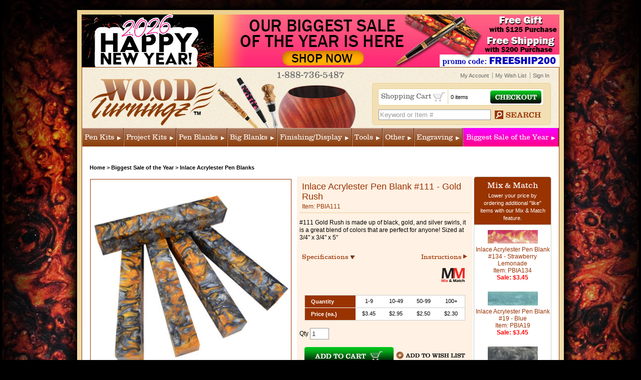

--- FILE ---
content_type: text/html; charset=utf-8
request_url: https://www.woodturningz.com/Inlace_111_-_Gold_Rush
body_size: 99520
content:


<!DOCTYPE html PUBLIC "-//W3C//DTD XHTML 1.0 Transitional//EN" "http://www.w3.org/TR/xhtml1/DTD/xhtml1-transitional.dtd">

<html xmlns="http://www.w3.org/1999/xhtml" >
<head id="mainhead"><title>Inlace Acrylester Pen Blank #111 - Gold Rush - WoodTurningz</title>
<meta name="description" content="#111 Gold Rush is made up of black, gold, and silver swirls, it is a great blend of colors that are perfect for anyone! Sized at 3/4 x 3/4 x 5">
<meta name="keywords" content="Inlace Acrylester Pen Blank #111 - Gold Rush, ArtistiBlanks, Shuttle, Inlace Acrylester Pen Blanks, Hockey, Weekly Specials">
<link href="/Generic.css" rel="stylesheet" type="text/css" /><link id="pgDefaultCSS" rel="stylesheet" type="text/css" href="/App_Themes/WoodTurningz/default.css" /><link id="pgProductCSS" rel="stylesheet" type="text/css" href="/App_Themes/WoodTurningz/product.css" /><style id="pgCSS" type="text/css">.AccNav_dropdown
{
font-family: Arial,Helvetica,Sans-serif;
}</style><meta name="robots" content="index,follow " /><meta name="revisit-after" content="30" />
	<script type="text/javascript">
//		try {
//		 document.execCommand('BackgroundImageCache', false, true);
//		} catch(e) {}
		
        var tabberOptions = {
          /* Optional: instead of letting tabber run during the onload event,
             we'll start it up manually. This can be useful because the onload
             even runs after all the images have finished loading, and we can
             run tabber at the bottom of our page to start it up faster. See the
             bottom of this page for more info. Note: this variable must be set
             BEFORE you include tabber.js.
          */
          'manualStartup':true
        };		
	</script>
    <link rel="shortcut icon" href="/favicon.ico?v=1.2" /><script type="text/javascript" src="/scripts/jquery-1.3.2.min.js"></script><script type="text/javascript" src="/scripts/Cookie.js"></script><script type="text/javascript" src="/Scripts/common.js"></script><script type="text/javascript" src="
/scripts/tabber-minimized.js"></script><script type="text/javascript" src="
/scripts/jquery.tools.min.js"></script><script type="text/javascript" src="
/Scripts/jquery.fancybox-1.3.4.js"></script><script type="text/javascript" src="
/Scripts/jquery.fancybox-1.3.4.pack.js"></script><link href="/App_Themes/WoodTurningz/css/main_style.css" text="text/css" rel="stylesheet" /><link href="/App_Themes/WoodTurningz/css/fonts.css" text="text/css" rel="stylesheet" /><link href="/App_Themes/WoodTurningz/css/megamenu2.css?v=1.0.1" text="text/css" rel="stylesheet" /><link href="/App_Themes/WoodTurningz/css/product.css" text="text/css" rel="stylesheet" /><link href="/App_Themes/WoodTurningz/css/jquery.overlay.css" text="text/css" rel="stylesheet" /><link href="/App_Themes/WoodTurningz/css/jquery.fancybox-1.3.4.css" text="text/css" rel="stylesheet" /><script type="text/javascript">(function(i,s,o,g,r,a,m){i['GoogleAnalyticsObject']=r;i[r]=i[r]||function(){
(i[r].q=i[r].q||[]).push(arguments)},i[r].l=1*new Date();a=s.createElement(o),
m=s.getElementsByTagName(o)[0];a.async=1;a.src=g;m.parentNode.insertBefore(a,m)
})(window,document,'script','//www.google-analytics.com/analytics.js','ga');
ga('create', 'UA-27400947-1', 'woodturningz.com');
ga('send', 'pageview');
</script>
<!--[if IE 6]>
<link rel="stylesheet" href="App_Themes/WoodTurningz/css/ie6.css" type="text/css" media="screen" />
<![endif]-->
<!--[if lt IE 9]>
<link rel="stylesheet" type="text/css" href="App_Themes/WoodTurningz/css/ie.css" />
<![endif]-->
<link href="https://www.woodturningz.com/icons/Icon57.png" rel="apple-touch-icon" sizes="57x57" />
<link href="https://www.woodturningz.com/icons/Icon76.png" rel="apple-touch-icon" sizes="76x76" />
<link href="https://www.woodturningz.com/icons/Icon120.png" rel="apple-touch-icon" sizes="120x120" />
<link href="https://www.woodturningz.com/icons/Icon152.png" rel="apple-touch-icon" sizes="152x152" />
<link href="https://www.woodturningz.com/icons/Icon167.png" rel="apple-touch-icon" sizes="167x167" />
<link href="https://www.woodturningz.com/icons/Icon180.png" rel="apple-touch-icon" sizes="180x180" />
<link href="https://www.woodturningz.com/icons/Icon128.png" rel="icon" sizes="128x128" />
<link href="https://www.woodturningz.com/icons/Icon192.png" rel="icon" sizes="192x192" />
<meta http-equiv="Content-Type" content="text/html; charset=UTF-8" />
<meta name="viewport" content="width=device-width, maximum-scale=1.0" />
<title>

</title></head>
<body>
    <form name="Form1" method="post" action="/Inlace_111_-_Gold_Rush" onsubmit="javascript:return WebForm_OnSubmit();" id="Form1">
<div>
<input type="hidden" name="__EVENTTARGET" id="__EVENTTARGET" value="" />
<input type="hidden" name="__EVENTARGUMENT" id="__EVENTARGUMENT" value="" />
<input type="hidden" name="__VIEWSTATE" id="__VIEWSTATE" value="/[base64]/abg4f3577yDVHSWj" />
</div>

<script type="text/javascript">
//<![CDATA[
var theForm = document.forms['Form1'];
if (!theForm) {
    theForm = document.Form1;
}
function __doPostBack(eventTarget, eventArgument) {
    if (!theForm.onsubmit || (theForm.onsubmit() != false)) {
        theForm.__EVENTTARGET.value = eventTarget;
        theForm.__EVENTARGUMENT.value = eventArgument;
        theForm.submit();
    }
}
//]]>
</script>


<script src="/WebResource.axd?d=FGcycoyyKheCFdzscX4LSFct8o_mLvxyjURMlWkqlcJKF5z2QOodIVgF8ddGhmF_e_fen49pWOdSi9bgyolgo0a5ROQ1&amp;t=638249637162456154" type="text/javascript"></script>


<script src="/WebResource.axd?d=QtVG3oRgxLc3lnfAbj8DS75IYa38bQXj2ZjijIno_CZYHJvLV0oOHHDFEkMK6K1qnzNIiVVwAvcYghEl3kNseCwif981&amp;t=638249637162456154" type="text/javascript"></script>
<script type="text/javascript">
//<![CDATA[
function WebForm_OnSubmit() {
if (typeof(ValidatorOnSubmit) == "function" && ValidatorOnSubmit() == false) return false;
return true;
}
//]]>
</script>

<div>

	<input type="hidden" name="__VIEWSTATEGENERATOR" id="__VIEWSTATEGENERATOR" value="986F59E2" />
</div>
      <div id="Container"><!-- ssl start -->

<!-- ssl end -->

<meta http-equiv="X-UA-Compatible" content="IE=edge" />
<script type="text/javascript">
    $(document).ready(function() {
        $('.col_3', '.dropdown_fullwidth').quickview({ ShowButton: false });

        $('.ibAddNow', '#ProductListWrap').bind('click', function() {
            var pid = $(this).attr('pid');
            $.ajax({
                url: '/WebServices/Cart.asmx/AddToCartQty',
                data: 'PK_PID=' + pid + '&qty=1',
                type: 'POST',
                dataType: 'xml',
                timeout: 30000,
                error: function() {
                    //alert('error adding to cart');
                    //debug('Error');
                },
                success: function(xml) {
                    if ($(xml).find('boolean').text() == "true") {
                        document.location = '/cart.aspx';
                    }
                }
            });
            return false;
        });
    });

    function AjaxBlock(obj) {
        $(obj).block({
            message: '<img src="/graphics/loading.gif" />', css: { border: 'none' }
        });
    }

    function Block(obj) {
        $(obj).block({
            message: '', css: { border: 'none' }
        });
    }

    function UnBlock(obj, delay) {
        if (delay == null) delay = 800;
        setTimeout('$("' + obj + '").unblock()', delay);
    }

    function submitSearch(val) {
        if (val == '') val = document.getElementById("txtSearch").value;
        if (val != "Keyword or Item #") {
            var newLink = '/results.aspx?k=' + replaceSpecialCharacter(val);
            parent.location.href = newLink;
        }
        return false;
    }

    function replaceSpecialCharacter(val) {
        val = val.replace('&', '%26');
        val = val.replace('\'', '%27');
        val = val.replace('<', '%3C');
        val = val.replace('>', '%3E');
        val = val.replace('"', '%22');
        val = val.replace('\\', '%5C');
        val = val.replace(';', '%3B');
        val = val.replace('/', '%2F');
        val = val.replace('?', '%3F');
        val = val.replace('=', '%3D');
        val = val.replace('#', '%23');
        val = val.replace(',', '%2C');
        val = val.replace('+', '%2B');
        val = val.replace('$', '%24');
        val = val.replace(':', '%3A');

        return val;
    }

    function QueryString(name) {
        name = name.replace(/[\[]/, "\\\[").replace(/[\]]/, "\\\]");
        var regexS = "[\\?&]" + name + "=([^&#]*)";
        var regex = new RegExp(regexS);
        var results = regex.exec(window.location.search);
        if (results == null)
            return "";
        else
            return decodeURIComponent(results[1].replace(/\+/g, " "));
    }
</script>
<style type="text/css">
    #ProductListWrap
    {
    	/*border:1px solid #ccc;*/
    	background-color:#fff;
    }
</style>



<div style="height: 105px; border:none;"><a href='https://www.woodturningz.com/Weekly_Specials.html' target="_blank"><img class='desktop' src='App_Themes/WoodTurningz/graphics/HNY_BANNER2026.jpg' /><img class='mf' src='App_Themes/WoodTurningz/graphics/HNY_BANNER2026_mf.jpg' style='display: none' /></a></div>

<!--<div style="height: 105px; border:none;"><a href="https://www.woodturningz.com/Amazing_Grace_pen_kit"><img class="desktop" src="App_Themes/WoodTurningz/graphics/GracePen_BANNER-kickstarter1.jpg"/><img class="mf" src="App_Themes/WoodTurningz/graphics/GracePen_BANNER-kickstarter1_mf.jpg" style='display: none' /></a><a href='https://www.kickstarter.com/projects/woodturningz/the-soldiers-salute-a-us-military-pen-turning-kit?ref=74qxja' target="_blank"><img class="desktop" src="App_Themes/WoodTurningz/graphics/GracePen_BANNER-kickstarter2.jpg" alt="kickstarter" width="" height="105"><img class="mf" src="App_Themes/WoodTurningz/graphics/GracePen_BANNER-kickstarter2_mf.jpg" alt="kickstarter" style='display: none' /></a></div>-->

<!--<div style="height: 105px; border:none;"><a href='https://www.kickstarter.com/projects/woodturningz/the-soldiers-salute-a-us-military-pen-turning-kit?ref=74qxja' target="_blank"><img class='desktop' src='App_Themes/WoodTurningz/graphics/MilitaryKickstarter_BANNER2025.jpg' /><img class='mf' src='App_Themes/WoodTurningz/graphics/MilitaryKickstarter_BANNER2025_mf.jpg' style='display: none' /></a></div>-->

<!--<div style="height: 105px; border:none;"><a href="https://www.woodturningz.com/Weekly_Specials.html"><img class="desktop" src="App_Themes/WoodTurningz/graphics/Train_BANNER2024.jpg"/><img class="mf" src="App_Themes/WoodTurningz/graphics/Train_BANNER2024_mf.jpg" style='display: none' /></a><a href='https://www.kickstarter.com/projects/woodturningz/amazing-grace-twist-pen-kit-a-testament-to-christian-faith' target="_blank"><img class="desktop" src="App_Themes/WoodTurningz/graphics/Kickstarter_Grace_BANNER2024.jpg" alt="kickstarter" width="" height="105"><img class="mf" src="App_Themes/WoodTurningz/graphics/Kickstarter_Grace_BANNER2024_mf.jpg" alt="kickstarter" style='display: none' /></a></div>-->

<!--<div style="height: 105px; border:none;"><a href="https://www.woodturningz.com/Black_Friday_2025"><img class="desktop" src="App_Themes/WoodTurningz/graphics/BlackFriday2025_BANNER-kickstarter1.jpg"/><img class="mf" src="App_Themes/WoodTurningz/graphics/BlackFriday2025_BANNER-kickstarter1_mf.jpg" style='display: none' /></a><a href='https://www.kickstarter.com/projects/woodturningz/the-soldiers-salute-a-us-military-pen-turning-kit?ref=74qxja' target="_blank"><img class="desktop" src="App_Themes/WoodTurningz/graphics/BlackFriday2025_BANNER-kickstarter2.jpg" alt="kickstarter" width="" height="105"><img class="mf" src="App_Themes/WoodTurningz/graphics/BlackFriday2025_BANNER-kickstarter2_mf.jpg" alt="kickstarter" style='display: none' /></a></div>-->

<!--<div style="height: 105px; border:none;"><a href='https://www.woodturningz.com/Weekly_Specials.html'><img class='desktop' src='App_Themes/WoodTurningz/graphics/EARLYBlackFriday2025_BANNER.jpg' /><img class='mf' src='App_Themes/WoodTurningz/graphics/EARLYBlackFriday2025_BANNER_mf.jpg' style='display: none' /></a></div>-->

<!--<div style="height: 105px; border:none;"><a href='https://www.woodturningz.com/Weekly_Specials.html'><img class='desktop' src='App_Themes/WoodTurningz/graphics/Anniversary_BANNER2025.jpg'  /><img class='mf' src='App_Themes/WoodTurningz/graphics/Anniversary_BANNER2025_mf.jpg' style='display: none' /></a></div>-->

<!--CheeseSet_BANNER2024_mf.jpg-->

<!--<div style="height: 50px: border:none; background-color: red; width:100%; padding: 13px; font-size: 150%; color:white;">Please note: Due to winter weather, WoodTurningz will be closed on Thursday 2/3/2022. We will reopen on Friday.</div>-->
<!--<div style="height: 100px; border:none;"><a href='HNY2022.aspx'><img src='App_Themes/WoodTurningz/graphics/HNY_BANNER2022_extended.jpg' /><img src='https://gen.sendtric.com/countdown/i46mgaigfo' alt='countdown' width='417' height='105' /></a></div>-->

<!--<div style="height: 100px; border:none;"><a href='https://www.woodturningz.com/Weekly_Specials.html'><img src='App_Themes/WoodTurningz/graphics/HNY_BANNER2025_extended.jpg' /><img src='https://gen.sendtric.com/countdown/xo1fa7x347' alt='countdown' width='417' height='105' /></a></div>-->

<!--<div style="height: 100px; border:none;"><a href='https://www.kickstarter.com/projects/woodturningz/exclusive-haunted-halloween-pen-kit-by-woodturningz'><img src='App_Themes/WoodTurningz/graphics/Kickstarter_BANNER2024_sm-TIMER.jpg' /><img src='https://gen.sendtric.com/countdown/l0rhnj8mrz' alt='countdown' width='417' height='105' /></a></div>-->

<!--<div style="height: 105px; border:none;"><a href='HNY2024.aspx'><img class='desktop' src='App_Themes/WoodTurningz/graphics/HNY_BANNER2024.jpg' /><img class='mf' src='App_Themes/WoodTurningz/graphics/HNY_BANNER2024_mf.jpg' style='display: none' /></a></div>-->

<!--<div style="height: 105px; border:none;"><a href='https://www.woodturningz.com/Weekly_Specials.html'><img class='desktop' src='App_Themes/WoodTurningz/graphics/20ANNIVERSARY_BANNER2022.jpg'/><img class='desktop' src='App_Themes/WoodTurningz/graphics/20years.gif'/ width='199px' height='105px'><img class='mf' src='App_Themes/WoodTurningz/graphics/20ANNIVERSARY_BANNER2022_mf.jpg' style='display: none' /></a></div>-->
<!--<div style="height: 30px; border:none;"><a href='COVID19.aspx'><img class='desktop' src='App_Themes/WoodTurningz/graphics/COVID-19-G4.jpg' /><img class='mf' src='App_Themes/WoodTurningz/graphics/COVID-19-G4_mf.jpg' style='display: none' /></a></div>-->
	<div id="header">
		<div id="logo"><a href="default.aspx"><img src="App_Themes/WoodTurningz/graphics/logo.png" border="0" alt="Wood Turningz" title="Wood Turningz" /></a></div>
		<div id="headTools"><img src="App_Themes/WoodTurningz/graphics/header-tools.png" border="0" height="103" width="276" alt="Wood Turningz Tools" title="Wood Turningz Tools" /></div>

		<div id="AccountNav">
			<ul id="navlist">
				<li class="phone" style="margin-left: -190px;">1-888-736-5487</li>
				<li class="nodiv"><a href ="/login.aspx">Sign In</a></li>     
				<li><a href="mywishlist.aspx" title="My Wish List">My Wish List</a></li>
				<li><a href="myaccount.aspx" title="My Account">My Account</a></li>
			</ul>
		</div>

		<div id="basketCont">
			<div id="basket">
				<div id="cartinfo"><a href="/cart.aspx" class="cartlink">Shopping Cart <img src="App_Themes/WoodTurningz/graphics/cart-icon.gif" border="0" /></a><img src="App_Themes/WoodTurningz/graphics/divider.gif" border="0" height="29" width="1" /><span class="cartitems">0 items</span>
				</div>
				<div id="checkout"><a href="/checkout.aspx" class="checkoutlink" /><img src="App_Themes/WoodTurningz/graphics/checkout-btn.gif" border="0" height="26" width="102" /></a>
				</div>
			</div>
			<div id="searchField">
			    <input name="txtSearch" type="text" value="Keyword or Item #" id="txtSearch" class="search" onFocus="if(this.value=='Keyword or Item #'){this.value='';}" onBlur="if(this.value==''){this.value='Keyword or Item #';}" onKeyPress="if(event.keyCode==13) return submitSearch('');" autocomplete="off" />
			    <input id="btnSearch" type="image" class="search_go" src="App_Themes/WoodTurningz/graphics/eyglass-icon.gif" onClick="return submitSearch('');" onKeyPress="if(event.keyCode==13) return submitSearch('');" />
			</div>
		</div>

		<div id="headNav">
            <!--MegaMenu Starts-->
            <div id="wrapper_menu"><!-- BEGIN MENU --><ul class='menu'>
<li class='fullwidth' pk_dcid='1'><a class='topNav' title='Pen Kits' href='/Pen_Kits.html'>Pen Kits</a>
<div class='dropdown_fullwidth'>
<div class='col_1 firstcolumn' id='1'>
<ul>
<li pk_dcid='580'><a title='<STRONG>STARTER KITS</STRONG>' href='/Starter_Kits'><STRONG>STARTER KITS</STRONG></a></li>
<li pk_dcid='417'><a title='4-Way Tech' href='/4-Way_Tech'>4-Way Tech</a></li>
<li pk_dcid='507'><a title='Amazing Grace' href='/Amazing_Grace_pen_kit'>Amazing Grace</a></li>
<li pk_dcid='217'><a title='American Patriot ' href='/American_Patriot.html'>American Patriot </a></li>
<li pk_dcid='483'><a title='Aromatherapy' href='/Aromatherapy'>Aromatherapy</a></li>
<li pk_dcid='535'><a title='Basketball' href='/Basketball.htm'>Basketball</a></li>
<li pk_dcid='163'><a title='Bolt Action' href='/Bolt_Action'>Bolt Action</a></li>
<li pk_dcid='154'><a title='Breast Cancer Awareness' href='/Breast_Cancer_Awareness'>Breast Cancer Awareness</a></li>
<li pk_dcid='186'><a title='Broadwell Kits' href='/Broadwell_Nouveau_Kits.html'>Broadwell Kits</a></li>
<li pk_dcid='2'><a title='Bullet' href='/Bullet_Pen_Kits.html'>Bullet</a></li>
<li pk_dcid='432'><a title='Capital Click' href='/Capital_Click'>Capital Click</a></li>
<li pk_dcid='406'><a title='Cat' href='/Cat'>Cat</a></li>
<li pk_dcid='191'><a title='Celtic' href='/Celtic_Pen_Kit.html'>Celtic</a></li>
<li pk_dcid='499'><a title='Chess' href='/Chess'>Chess</a></li>
<li pk_dcid='582'><a title='Christmas' href='/Christmas'>Christmas</a></li>
<li pk_dcid='3'><a title='Cigar' href='/Cigar_Pen_Kits.html'>Cigar</a></li>
<li pk_dcid='195'><a title='Civil War' href='/Civil_War'>Civil War</a></li>
<li pk_dcid='4'><a title='Classic' href='/Classic_Pen_Kits.html'>Classic</a></li>
<li pk_dcid='280'><a title='Classic Elite2' href='/Classic_Elite2'>Classic Elite2</a></li>
<li pk_dcid='492'><a title='Clever' href='/Clever'>Clever</a></li>
<li pk_dcid='402'><a title='Clip Bolt Action' href='/Clip_Bolt_Action'>Clip Bolt Action</a></li>
<li pk_dcid='454'><a title='Cobra' href='/Cobra'>Cobra</a></li>
<li pk_dcid='5'><a title='Comfort' href='/Comfort_Pen_Kits.html'>Comfort</a></li>
<li pk_dcid='349'><a title='Commander' href='/Commander.htm'>Commander</a></li>
<li pk_dcid='565'><a title='Commander Elite' href='/Commander_Elite'>Commander Elite</a></li>
<li pk_dcid='285'><a title='Compson' href='/Compson.html'>Compson</a></li>
<li pk_dcid='187'><a title='Concava' href='/Concava.html'>Concava</a></li>
<li pk_dcid='239'><a title='Cowboy' href='/Cowboy.html'>Cowboy</a></li>
<li pk_dcid='102'><a title='Credit Card' href='/Credit_Card.html'>Credit Card</a></li>
<li pk_dcid='283'><a title='Crown Jewel' href='/Crown_Jewel'>Crown Jewel</a></li>
<li pk_dcid='543'><a title='Cyclone' href='/Cyclone'>Cyclone</a></li>
<li pk_dcid='6'><a title='Designer/Euro' href='/Designer_Pen_Kits.html'>Designer/Euro</a></li>
<li pk_dcid='127'><a title='Diva Charm' href='/Diva_Charm.html'>Diva Charm</a></li>
<li pk_dcid='404'><a title='Dog' href='/Dog'>Dog</a></li>
<li pk_dcid='286'><a title='Dragon' href='/Dragon.html'>Dragon</a></li>
</ul>
</div>
<div class='col_1' id='2'>
<ul>
<li pk_dcid='165'><a title='Duchess' href='/Duchess'>Duchess</a></li>
<li pk_dcid='451'><a title='DuraClick EDC' href='/DuraClick_EDC'>DuraClick EDC</a></li>
<li pk_dcid='482'><a title='Elephant' href='/Elephant'>Elephant</a></li>
<li pk_dcid='80'><a title='Executive' href='/Executive.html'>Executive</a></li>
<li pk_dcid='220'><a title='.30 Cal Express' href='/30_Cal_Express'>.30 Cal Express</a></li>
<li pk_dcid='219'><a title='Faith Hope Love' href='/Faith_Hope_Love.html'>Faith Hope Love</a></li>
<li pk_dcid='416'><a title='Fidget Spinner' href='/Fidget_Spinner'>Fidget Spinner</a></li>
<li pk_dcid='232'><a title='Filibella' href='/Filibella_Pen_Kit.html'>Filibella</a></li>
<li pk_dcid='464'><a title='Firefighter' href='/Firefighter'>Firefighter</a></li>
<li pk_dcid='383'><a title='Football' href='/Football'>Football</a></li>
<li pk_dcid='538'><a title='Footprints in the Sand' href='/Footprints_in_the_Sand'>Footprints in the Sand</a></li>
<li pk_dcid='300'><a title='Fly Fishing' href='/Fly_Fishing'>Fly Fishing</a></li>
<li pk_dcid='500'><a title='Gaelic Weave' href='/Gaelic_Weave'>Gaelic Weave</a></li>
<li pk_dcid='486'><a title='Gallant' href='/Gallant'>Gallant</a></li>
<li pk_dcid='177'><a title='Gatsby' href='/Gatsby'>Gatsby</a></li>
<li pk_dcid='248'><a title='Gear Shift' href='/Gear_Shift.html'>Gear Shift</a></li>
<li pk_dcid='584'><a title='Golf (Desktop)' href='/Golf_Desktop'>Golf (Desktop)</a></li>
<li pk_dcid='446'><a title='Golfer' href='/Golfer'>Golfer</a></li>
<li pk_dcid='77'><a title='Graduate' href='/Graduate.html'>Graduate</a></li>
<li pk_dcid='566'><a title='Groovy' href='/Groovy'>Groovy</a></li>
<li pk_dcid='533'><a title='GT2' href='/GT2'>GT2</a></li>
<li pk_dcid='568'><a title='Haunted Halloween' href='/Haunted_Halloween'>Haunted Halloween</a></li>
<li pk_dcid='537'><a title='Hockey' href='/Hockey'>Hockey</a></li>
<li pk_dcid='549'><a title='Honey Bee' href='/Honey_Bee'>Honey Bee</a></li>
<li pk_dcid='393'><a title='Hope Breast Cancer' href='/Hope_Breast_Cancer'>Hope Breast Cancer</a></li>
<li pk_dcid='449'><a title='Jupiter' href='/Jupiter.htm'>Jupiter</a></li>
<li pk_dcid='295'><a title='King Click' href='/King_Click.html'>King Click</a></li>
<li pk_dcid='180'><a title='Knights Armor' href='/Knights_Armor.html'>Knights Armor</a></li>
<li pk_dcid='518'><a title='Lighthouse' href='/Lighthouse'>Lighthouse</a></li>
<li pk_dcid='520'><a title='Magnate' href='/Magnate.htm'>Magnate</a></li>
<li pk_dcid='548'><a title='Magpen' href='/Magpen'>Magpen</a></li>
<li pk_dcid='175'><a title='Majestic' href='/Majestic_Squire'>Majestic</a></li>
<li pk_dcid='294'><a title='Manipulator' href='/Manipulator.html'>Manipulator</a></li>
<li pk_dcid='542'><a title='Marksman' href='/Marksman.htm'>Marksman</a></li>
<li pk_dcid='7'><a title='Mesa' href='/Mesa_Pen_Kits.html'>Mesa</a></li>
</ul>
</div>
<div class='col_1' id='3'>
<ul>
<li pk_dcid='462'><a title='Metropolis' href='/Metropolis'>Metropolis</a></li>
<li pk_dcid='297'><a title='Mogul' href='/Mogul.html'>Mogul</a></li>
<li pk_dcid='457'><a title='Monkey Wrench' href='/Monkey_Wrench'>Monkey Wrench</a></li>
<li pk_dcid='443'><a title='Multifunction' href='/Multifunction.htm'>Multifunction</a></li>
<li pk_dcid='415'><a title='Motorcycle' href='/Motorcycle'>Motorcycle</a></li>
<li pk_dcid='575'><a title='Mystic Dragon' href='/Mystic_Dragon'>Mystic Dragon</a></li>
<li pk_dcid='288'><a title='Music' href='/Music'>Music</a></li>
<li pk_dcid='224'><a title='Nautical' href='/Nautical'>Nautical</a></li>
<li pk_dcid='519'><a title='Nimble' href='/Nimble.htm'>Nimble</a></li>
<li pk_dcid='8'><a title='Orion' href='/Orion_Pen_Kits.html'>Orion</a></li>
<li pk_dcid='453'><a title='Owl' href='/Owl'>Owl</a></li>
<li pk_dcid='160'><a title='Patrizio' href='/Patrizio.html'>Patrizio</a></li>
<li pk_dcid='9'><a title='Phoenix' href='/Phoenix_Pen_Kits.html'>Phoenix</a></li>
<li pk_dcid='233'><a title='Phoenix Rising' href='/Phoenix_Rising'>Phoenix Rising</a></li>
<li pk_dcid='501'><a title='Piano' href='/Piano'>Piano</a></li>
<li pk_dcid='544'><a title='Pinnacle' href='/Pinnacle'>Pinnacle</a></li>
<li pk_dcid='436'><a title='Pirate' href='/Pirate.html'>Pirate</a></li>
<li pk_dcid='164'><a title='Polaris' href='/Polaris_-_WoodTurningz.html'>Polaris</a></li>
<li pk_dcid='166'><a title='Pocket Stylus' href='/Pocket_Stylus.html'>Pocket Stylus</a></li>
<li pk_dcid='458'><a title='Police' href='/Police.htm'>Police</a></li>
<li pk_dcid='76'><a title='Presimo' href='/Presimo_Pen_Kits.html'>Presimo</a></li>
<li pk_dcid='128'><a title='Princess' href='/Princess.html'>Princess</a></li>
<li pk_dcid='539'><a title='Propeller' href='/Propeller'>Propeller</a></li>
<li pk_dcid='344'><a title='Race Car' href='/Race_Car'>Race Car</a></li>
<li pk_dcid='531'><a title='Raw' href='/Raw_Pen_Kits.htm'>Raw</a></li>
<li pk_dcid='569'><a title='Regalia' href='/Regalia'>Regalia</a></li>
<li pk_dcid='342'><a title='Revolver' href='/Revolver'>Revolver</a></li>
<li pk_dcid='179'><a title='Rollester' href='/Rollester-WoodTurningz.html'>Rollester</a></li>
<li pk_dcid='10'><a title='Saturn' href='/Saturn_Pen_Kits.html'>Saturn</a></li>
<li pk_dcid='487'><a title='Scorpion' href='/Scorpion'>Scorpion</a></li>
<li pk_dcid='435'><a title='Scuba' href='/Scuba.html'>Scuba</a></li>
<li pk_dcid='340'><a title='Sculptured' href='/Sculptured'>Sculptured</a></li>
<li pk_dcid='541'><a title='Sea Life' href='/Sea_Life'>Sea Life</a></li>
<li pk_dcid='489'><a title='Sea Turtle' href='/Sea_Turtle'>Sea Turtle</a></li>
<li pk_dcid='521'><a title='Sewing' href='/Sewing.htm'>Sewing</a></li>
</ul>
</div>
<div class='col_1' id='4'>
<ul>
<li pk_dcid='463'><a title='Shuttle' href='/Shuttle'>Shuttle</a></li>
<li pk_dcid='234'><a title='Skull' href='/Skull_Pen_Kit'>Skull</a></li>
<li pk_dcid='159'><a title='Sketch Pens/Pencils' href='/Sketch_Pens-Pencils.html'>Sketch Pens/Pencils</a></li>
<li pk_dcid='11'><a title='Slimline' href='/Slimline_Pen_Kits.html'>Slimline</a></li>
<li pk_dcid='480'><a title='Slimline Click' href='/Slimline_Click'>Slimline Click</a></li>
<li pk_dcid='567'><a title='Slimline Elite' href='/Slimline_Elite'>Slimline Elite</a></li>
<li pk_dcid='203'><a title='Slimline Pro' href='/Slimline_Pro'>Slimline Pro</a></li>
<li pk_dcid='522'><a title='Sloth' href='/Sloth.htm'>Sloth</a></li>
<li pk_dcid='536'><a title='Soccer' href='/Soccer'>Soccer</a></li>
<li pk_dcid='214'><a title='Southwest' href='/Southwest'>Southwest</a></li>
<li pk_dcid='193'><a title='Spartan' href='/Spartan'>Spartan</a></li>
<li pk_dcid='493'><a title='Steampunk' href='/Steampunk.htm'>Steampunk</a></li>
<li pk_dcid='425'><a title='Steampump' href='/Steampump'>Steampump</a></li>
<li pk_dcid='579'><a title='Stogie' href='/Stogie'>Stogie</a></li>
<li pk_dcid='192'><a title='Stratus' href='/Stratus_Pen_Kit.html'>Stratus</a></li>
<li pk_dcid='173'><a title='Stylus Pens' href='/Stylus_Pens'>Stylus Pens</a></li>
<li pk_dcid='496'><a title='Super Click' href='/Super_Click'>Super Click</a></li>
<li pk_dcid='431'><a title='Tactical' href='/Tactical'>Tactical</a></li>
<li pk_dcid='346'><a title='Tank' href='/Tank'>Tank</a></li>
<li pk_dcid='15'><a title='Teachers' href='/Teachers_Pen_Kits.html'>Teacher's</a></li>
<li pk_dcid='434'><a title='Train' href='/TrainKit.html'>Train</a></li>
<li pk_dcid='176'><a title='Tycoon' href='/Tycoon'>Tycoon</a></li>
<li pk_dcid='81'><a title='Vertex' href='/Vertex.html'>Vertex</a></li>
<li pk_dcid='194'><a title='Victorian' href='/Victorian'>Victorian</a></li>
<li pk_dcid='347'><a title='Virtuoso' href='/Virtuoso.html'>Virtuoso</a></li>
<li pk_dcid='401'><a title='Voyager' href='/Voyager.html'>Voyager</a></li>
<li pk_dcid='237'><a title='Wild Card' href='/Wild_Card.html'>Wild Card</a></li>
<li pk_dcid='241'><a title='Misc Pens-Pencils' href='/Miscellaneous_Pens_and_Pencils'>Misc Pens-Pencils</a></li>
<li pk_dcid='43'><a title='Pen Clips' href='/Pen_Clips.html'>Pen Clips</a></li>
<li pk_dcid='44'><a title='Pen Parts' href='/Pen_Parts.html'>Pen Parts</a></li>
<li pk_dcid='45'><a title='Refills' href='/Refills.html'>Refills</a></li>
<li pk_dcid='523'><a title='Fountain Conversion' href='/Fountain_Pen_Conversion_Kits'>Fountain Conversion</a></li>
<li pk_dcid='201'><a title='All Pen Bushings' href='/All_Pen_Bushings'>All Pen Bushings</a></li>
<li><a href='#'>&nbsp;</a></li>
<li><a href='#'>&nbsp;</a></li>
</ul>
</div>
<div class="col_3 laststcolumn" id='' pid='5958'>
<a href='Lighthouse_RB_Pen_Kit_-_Antique_Brass'>    <ul>
    <img src='App_Themes/WoodTurningz/ProductImages/CatImg/PKLHOUSE-ABR.jpg' height='111' width='163' class='img_left' alt='' />
    <p><span class='navheader'>Lighthouse Pen Kit - Antique Brass</span><br />The Lighthouse twist pen is for anyone who loves the sea. In addition to guiding ships and providing spectacular views, lighthouses are unique and often a favorite travel destination.<br />    </ul>
</a></div>
</div>
</li>
<li class='fullwidth' pk_dcid='16'><a class='topNav' title='Project Kits' href='/Project_Kits.html'>Project Kits</a>
<div class='dropdown_fullwidth'>
<div class='col_1 firstcolumn' id='1'>
<ul>
<li pk_dcid='583'><a title='<b>STARTER KITS</b>' href='/Project_Starter_Kits'><b>STARTER KITS</b></a></li>
<li pk_dcid='448'><a title='Bookmarks' href='/Bookmarks.htm'>Bookmarks</a></li>
<li pk_dcid='18'><a title='Bottle Stopper/Opener Kits' href='/Bottle_Stopper_Kits.html'>Bottle Stopper/Opener Kits</a></li>
<li pk_dcid='242'><a title='Stopper Accessories' href='/Bottle_Stopper_Accessories.html'>Stopper Accessories</a></li>
<li pk_dcid='168'><a title='Bracelet Assistant' href='/Bracelet_Assistant.html'>Bracelet Assistant</a></li>
<li pk_dcid='243'><a title='Chalk Holders' href='/Chalk_Holders.html'>Chalk Holders</a></li>
<li pk_dcid='420'><a title='Cigar Punch Kit' href='/Cigar_Punch_Kit'>Cigar Punch Kit</a></li>
<li pk_dcid='282'><a title='Clock Insert' href='/Clock_Insert.html'>Clock Insert</a></li>
<li pk_dcid='156'><a title='Coffee Grinder' href='/Coffee_Grinder.html'>Coffee Grinder</a></li>
<li pk_dcid='196'><a title='Coffee Scoops' href='/Coffee_Scoops'>Coffee Scoops</a></li>
<li pk_dcid='350'><a title='Crochet Hook Kits' href='/Crochet_Hook_Kits'>Crochet Hook Kits</a></li>
</ul>
</div>
<div class='col_1' id='2'>
<ul>
<li pk_dcid='388'><a title='Darts' href='/Darts'>Darts</a></li>
<li pk_dcid='494'><a title='Diamond Painting Tool' href='/Diamond_Painting_Tool'>Diamond Painting Tool</a></li>
<li pk_dcid='198'><a title='Game Calls' href='/Game_Calls.html'>Game Calls</a></li>
<li pk_dcid='281'><a title='Fire Starters' href='/Fire_Starters.html'>Fire Starters</a></li>
<li pk_dcid='222'><a title='Food & Beverage Items' href='/Food_Beverage_Items.html'>Food & Beverage Items</a></li>
<li pk_dcid='452'><a title='Hair Accessories' href='/Hair_Accessories'>Hair Accessories</a></li>
<li pk_dcid='551'><a title='Hobby Knife' href='/Hobby_Knife'>Hobby Knife</a></li>
<li pk_dcid='289'><a title='Ice Cream Scoops' href='/Ice_Cream_Scoops.html'>Ice Cream Scoops</a></li>
<li pk_dcid='450'><a title='Jewelry' href='/Jewelry'>Jewelry</a></li>
<li pk_dcid='178'><a title='Kaleidoscope Kits' href='/Kaleidoscope_Kits'>Kaleidoscope Kits</a></li>
<li pk_dcid='17'><a title='Key Chains' href='/Key_Chains_Kits.html'>Key Chains</a></li>
</ul>
</div>
<div class='col_1' id='3'>
<ul>
<li pk_dcid='354'><a title='Laser Pointer' href='/Laser_Pointer'>Laser Pointer</a></li>
<li pk_dcid='19'><a title='Letter Opener Kits' href='/Letter_Opener_Kits.html'>Letter Opener Kits</a></li>
<li pk_dcid='384'><a title='Money Clip' href='/Money_Clip'>Money Clip</a></li>
<li pk_dcid='244'><a title='Ornament' href='/Ornament.html'>Ornament</a></li>
<li pk_dcid='85'><a title='Razor/Shaving Supplies' href='/Razor_Shaving_Supplies.html'>Razor/Shaving Supplies</a></li>
<li pk_dcid='157'><a title='Peppermills' href='/Peppermills.html'>Peppermills</a></li>
<li pk_dcid='167'><a title='Perfume Kits' href='/Perfume_Kits.html'>Perfume Kits</a></li>
<li pk_dcid='387'><a title='Telescoping PU Tool' href='/Telescoping_PU_Tool.html'>Telescoping PU Tool</a></li>
<li pk_dcid='139'><a title='Seam Rippers' href='/Seam_Rippers.html'>Seam Rippers</a></li>
<li pk_dcid='221'><a title='Secret Compartmt Keychn' href='/Secret_Compartment_Keychains.html'>Secret Compartmt Keychn</a></li>
<li pk_dcid='341'><a title='Smartphone Stand/Stylus' href='/Smartphone_StandStylus'>Smartphone Stand/Stylus</a></li>
</ul>
</div>
<div class='col_1' id='4'>
<ul>
<li pk_dcid='530'><a title='Smoking Pipe' href='/Smoking_Pipe'>Smoking Pipe</a></li>
<li pk_dcid='403'><a title='Spatulas & Cutters' href='/Spatulas_and_Cutters'>Spatulas & Cutters</a></li>
<li pk_dcid='172'><a title='Stylus' href='/Stylus_Kits.html'>Stylus</a></li>
<li pk_dcid='488'><a title='Tie Clips & Cuff Links' href='/Tie_Clips_and_Cuff_Links'>Tie Clips & Cuff Links</a></li>
<li pk_dcid='532'><a title='Tweezers' href='/Tweezers'>Tweezers</a></li>
<li pk_dcid='546'><a title='Wizard Wand' href='/Wizard_Wand'>Wizard Wand</a></li>
<li pk_dcid='249'><a title='Yo-Yo' href='/Yo-Yo'>Yo-Yo</a></li>
<li pk_dcid='20'><a title='OTHER PROJECT KITS' href='/Other_Project_Kits.html'>OTHER PROJECT KITS</a></li>
<li pk_dcid='200'><a title='All Project Bushings' href='/All_Project_Bushings'>All Project Bushings</a></li>
<li><a href='#'>&nbsp;</a></li>
<li><a href='#'>&nbsp;</a></li>
</ul>
</div>
<div class="col_3 laststcolumn" id='' pid='6219'>
<a href='Wand_Handle_Kit-Antique_Copper'>    <ul>
    <img src='App_Themes/WoodTurningz/ProductImages/CatImg/PKWAND-ACP_upper.jpg' height='111' width='163' class='img_left' alt='' />
    <p><span class='navheader'>Wizard Wand Handle Kit - Antique Copper</span><br />Step into the enchanting world of wizardry with our exclusive Wand Kit! Mix and Match your handle and wand tip to make a masterpiece that any wizard would be proud to wield.<br />    </ul>
</a></div>
</div>
</li>
<li class='fullwidth' pk_dcid='21'><a class='topNav' title='Pen Blanks' href='/Pen_Blanks.html'>Pen Blanks</a>
<div class='dropdown_fullwidth'>
<div class='col_1 firstcolumn' id='1'>
<ul>
<li pk_dcid='418'><a title='5/8" Pen Blanks' href='/Pen_Blanks-58'>5/8" Pen Blanks</a></li>
<li pk_dcid='22'><a title='Acrylic Acetate' href='/Acrylic_Acetate_Pen_Blanks.html'>Acrylic Acetate</a></li>
<li pk_dcid='94'><a title='Acrylic Acetate - Premium' href='/Premium_Acrylic_Acetate.html'>Acrylic Acetate - Premium</a></li>
<li pk_dcid='23'><a title='Antler/Horn' href='/Antler_Horn_Pen_Blanks.html'>Antler/Horn</a></li>
<li pk_dcid='24'><a title='ArtistiBlanks' href='/ArtistiBlanks.html'>ArtistiBlanks</a></li>
<li pk_dcid='516'><a title='Carbon Fiber Blanks' href='/Carbon_Fiber_Blanks'>Carbon Fiber Blanks</a></li>
<li pk_dcid='515'><a title='Coffee' href='/Coffee'>Coffee</a></li>
<li pk_dcid='427'><a title='Combz Blanks' href='/Combz Blanks'>Combz Blanks</a></li>
</ul>
</div>
<div class='col_1' id='2'>
<ul>
<li pk_dcid='250'><a title='Diamond Series' href='/Diamond_Series.html'>Diamond Series</a></li>
<li pk_dcid='562'><a title='Dragonz' href='/Dragonz'>Dragonz</a></li>
<li pk_dcid='129'><a title='Exhibition Pen Blanks' href='/Exhibition_Pen_Blanks.html'>Exhibition Pen Blanks</a></li>
<li pk_dcid='465'><a title='Fordite' href='/Fordite'>Fordite</a></li>
<li pk_dcid='25'><a title='Genesis Blanks' href='/Genesis_Pen_Blanks.html'>Genesis Blanks</a></li>
<li pk_dcid='92'><a title='Glow Stonez' href='/Glow_Stonez.html'>Glow Stonez</a></li>
<li pk_dcid='426'><a title='Holoz Blanks' href='/Holoz'>Holoz Blanks</a></li>
<li pk_dcid='290'><a title='Hybridz' href='/Hybridz'>Hybridz</a></li>
</ul>
</div>
<div class='col_1' id='3'>
<ul>
<li pk_dcid='26'><a title='Inlace Acrylester' href='/Inlace_Acrylester_Pen_Blanks.html'>Inlace Acrylester</a></li>
<li pk_dcid='27'><a title='Laminate Pen Blanks' href='/Laminate_Pen_Blanks.html'>Laminate Pen Blanks</a></li>
<li pk_dcid='28'><a title='Laser Inlay Kits' href='/Laser_Inlay_Kits.html'>Laser Inlay Kits</a></li>
<li pk_dcid='547'><a title='Mosaicz' href='/Mosaicz.htm'>Mosaicz</a></li>
<li pk_dcid='484'><a title='Oversized Blanks' href='/Oversized_Blanks'>Oversized Blanks</a></li>
<li pk_dcid='576'><a title='Pre-Drilled Pen Blanks' href='/Pre-Drilled_Pen_Blanks'>Pre-Drilled Pen Blanks</a></li>
<li pk_dcid='87'><a title='Poly Resin' href='/Poly_Resin.html'>Poly Resin</a></li>
<li pk_dcid='140'><a title='Short Pen Blanks' href='/Short_Pen_Blanks.html'>Short Pen Blanks</a></li>
</ul>
</div>
<div class='col_1' id='4'>
<ul>
<li pk_dcid='247'><a title='SimStone' href='/SimStone'>SimStone</a></li>
<li pk_dcid='540'><a title='SpectraPly' href='/SpectraPly'>SpectraPly</a></li>
<li pk_dcid='29'><a title='Stabilized Pen Blanks' href='/Stabilized_Wood_Pen_Blanks.html'>Stabilized Pen Blanks</a></li>
<li pk_dcid='30'><a title='Wood Pen Blanks' href='/Wood_Pen_Blanks.html'>Wood Pen Blanks</a></li>
<li pk_dcid='278'><a title='Woods With A Story' href='/Woods_With_A_Story.html'>Woods With A Story</a></li>
<li pk_dcid='490'><a title='Limited Supply' href='/Limited_Supply'>Limited Supply</a></li>
<li pk_dcid='508'><a title='Ready-made Blanks' href='/Ready-made_Blanks'>Ready-made Blanks</a></li>
<li><a href='#'>&nbsp;</a></li>
</ul>
</div>
<div class="col_3 laststcolumn" id='' pid='5904'>
<a href='Inlace_147_-Mother_of_Pearl'>    <ul>
    <img src='App_Themes/WoodTurningz/ProductImages/CatImg/PBIA147.JPG' height='111' width='163' class='img_left' alt='' />
    <p><span class='navheader'>Inlace Acrylester Pen Blank #147 - Mother of Pearl</span><br />PBIA147 Mother of Pearl is a real beauty made up of light teal, lavender, black olive, and iridescent orange swirls. WoodTurningz is proud to manufacture Inlace Acrylester Blanks!<br />    </ul>
</a></div>
</div>
</li>
<li class='fullwidth' pk_dcid='46'><a class='topNav' title='Big Blanks' href='/Big_Blanks.html'>Big Blanks</a>
<div class='dropdown_fullwidth'>
<div class='col_1 firstcolumn' id='1'>
<ul>
<li pk_dcid='345'><a title='Acrylic Acetate Spindles' href='/Acrylic_Acetate_Spindles.html'>Acrylic Acetate Spindles</a></li>
<li pk_dcid='391'><a title='Australian Burl Blanks' href='/Australian_Burl_Blanks'>Australian Burl Blanks</a></li>
<li pk_dcid='430'><a title='Banksia Pods' href='/Banksia_Pods'>Banksia Pods</a></li>
<li pk_dcid='407'><a title='Bimble Box Burl' href='/Bimble_Box_Burl'>Bimble Box Burl</a></li>
<li pk_dcid='50'><a title='Bottle Stopper Blanks' href='/Bottle_Stopper_Blanks.html'>Bottle Stopper Blanks</a></li>
</ul>
</div>
<div class='col_1' id='2'>
<ul>
<li pk_dcid='49'><a title='Bowl Blanks' href='/Bowl_Blanks.html'>Bowl Blanks</a></li>
<li pk_dcid='412'><a title='Brown Mallee Burl' href='/Brown_Mallee_Burl'>Brown Mallee Burl</a></li>
<li pk_dcid='413'><a title='Coolibah Burl' href='/Coolibah_Burl'>Coolibah Burl</a></li>
<li pk_dcid='574'><a title='Dragonz Spindles' href='/Dragonz_Spindles'>Dragonz Spindles</a></li>
<li pk_dcid='348'><a title='Exhibition - Big Blanks' href='/Exhibition-Big_Blanks'>Exhibition - Big Blanks</a></li>
</ul>
</div>
<div class='col_1' id='3'>
<ul>
<li pk_dcid='48'><a title='Inlace Acrylester Spindles' href='/Inlace_Acrylester_Spindles.html'>Inlace Acrylester Spindles</a></li>
<li pk_dcid='381'><a title='Knife Scales' href='/Knife_Scales.html'>Knife Scales</a></li>
<li pk_dcid='216'><a title='Laminate Wood Blanks' href='/Laminate_Wood_Blanks.html'>Laminate Wood Blanks</a></li>
<li pk_dcid='479'><a title='Pau Santo' href='/Pau_Santo_Wood_Blanks'>Pau Santo</a></li>
<li pk_dcid='459'><a title='Poly Resin Spindles' href='/Poly_Resin_Spindles'>Poly Resin Spindles</a></li>
</ul>
</div>
<div class='col_1' id='4'>
<ul>
<li pk_dcid='411'><a title='Red Mallee Burl' href='/Red_Mallee_Burl'>Red Mallee Burl</a></li>
<li pk_dcid='47'><a title='Wood Spindles' href='/Wood_Spindles.html'>Wood Spindles</a></li>
<li pk_dcid='414'><a title='Yellowbox Burl' href='/Yellowbox_Burl'>Yellowbox Burl</a></li>
<li pk_dcid='495'><a title='Limited Supply Large Blank' href='/Limited_Supply_Large_Blank'>Limited Supply Large Blank</a></li>
<li><a href='#'>&nbsp;</a></li>
</ul>
</div>
<div class="col_3 laststcolumn" id='' pid='4538'>
<a href='Inlace_Acrylester_15_x_15_x_6_133'>    <ul>
    <img src='App_Themes/WoodTurningz/ProductImages/CatImg/WBIA133.jpg' height='111' width='163' class='img_left' alt='' />
    <p><span class='navheader'>Inlace Acrylester Spindle 1.5" x 1.5" x 6"<br />#133 - Patina Passion</span><br /><br />    </ul>
</a></div>
</div>
</li>
<li class='fullwidth' pk_dcid='57'><a class='topNav' title='Finishing/Display' href='/FinishingDisplay.html'>Finishing/Display</a>
<div class='dropdown_fullwidth'>
<div class='col_1 firstcolumn' id='1'>
<ul>
<li pk_dcid='58'><a title='Finishing Supplies' href='/Finishing_Supplies.html'>Finishing Supplies</a></li>
<li pk_dcid='59'><a title='Glue Supplies' href='/Glue_Supplies.html'>Glue Supplies</a></li>
<li pk_dcid='352'><a title='Micro Engraver' href='/Micro_Engraver.html'>Micro Engraver</a></li>
<li pk_dcid='62'><a title='Pen Binders' href='/Leather_Pen_Binders.html'>Pen Binders</a></li>
</ul>
</div>
<div class='col_1' id='2'>
<ul>
<li pk_dcid='64'><a title='Pen Boxes' href='/Pen_Boxes.html'>Pen Boxes</a></li>
<li pk_dcid='61'><a title='Pen Displays' href='/Pen_Displays.html'>Pen Displays</a></li>
<li pk_dcid='63'><a title='Pouches and Sleeves' href='/Pouches_and_Sleeves.html'>Pouches and Sleeves</a></li>
<li pk_dcid='572'><a title='3D-Printed' href='/3D-Printed'>3D-Printed</a></li>
</ul>
</div>
<div class="col_3 laststcolumn" id='' pid='1954'>
<a href='Synthetic_Bushings_for_Glue_Finishing'>    <ul>
    <img src='App_Themes/WoodTurningz/ProductImages/CatImg/GFBUSHING.jpg' height='111' width='163' class='img_left' alt='' />
    <p><span class='navheader'>Synthetic Bushings for Glue Finishing</span><br />This specially formulated plastic resists CA glue and will make your CA glue finishing much easier.<br />    </ul>
</a></div>
</div>
</li>
<li class='fullwidth' pk_dcid='51'><a class='topNav' title='Tools' href='/Tools.html'>Tools</a>
<div class='dropdown_fullwidth'>
<div class='col_1 firstcolumn' id='1'>
<ul>
<li pk_dcid='428'><a title='Bandsaw' href='/Bandsaw'>Bandsaw</a></li>
<li pk_dcid='485'><a title='Browns Best' href='/Browns_Best'>Brown's Best</a></li>
<li pk_dcid='185'><a title='Centers' href='/Centers.html'>Centers</a></li>
<li pk_dcid='56'><a title='Drill Bits' href='/Drill_Bits.html'>Drill Bits</a></li>
<li pk_dcid='517'><a title='Drill Press' href='/Drill_Press'>Drill Press</a></li>
<li pk_dcid='385'><a title='Dust Collector' href='/Dust_Collector'>Dust Collector</a></li>
</ul>
</div>
<div class='col_1' id='2'>
<ul>
<li pk_dcid='212'><a title='Easy Wood Tools' href='/Easy_Wood_Tools.html'>Easy Wood Tools</a></li>
<li pk_dcid='54'><a title='Glue' href='/Glue_Supplies.html'>Glue</a></li>
<li pk_dcid='211'><a title='Laguna' href='/Laguna.html'>Laguna</a></li>
<li pk_dcid='98'><a title='Lathes' href='/Lathes.html'>Lathes</a></li>
<li pk_dcid='184'><a title='Mandrels & Accessories' href='/Mandrels_and_Accessories.html'>Mandrels & Accessories</a></li>
<li pk_dcid='395'><a title='Negative Rake Cutters' href='/Negative_Rake_Cutters'>Negative Rake Cutters</a></li>
</ul>
</div>
<div class='col_1' id='3'>
<ul>
<li pk_dcid='181'><a title='Nova Chucks & Jaws' href='/Nova_Chucks_and_Jaws.html'>Nova Chucks & Jaws</a></li>
<li pk_dcid='183'><a title='Other Chucks, etc.' href='/Other_Chucks,_etc.html'>Other Chucks, etc.</a></li>
<li pk_dcid='52'><a title='Pen Assembly & Drilling' href='/Pen_Assemby_and_Drilling.html'>Pen Assembly & Drilling</a></li>
<li pk_dcid='513'><a title='Pen Presses' href='/Pen_Presses'>Pen Presses</a></li>
<li pk_dcid='556'><a title='Planers' href='/Planers'>Planers</a></li>
<li pk_dcid='529'><a title='Rotur' href='/Rotur'>Rotur</a></li>
</ul>
</div>
<div class='col_1' id='4'>
<ul>
<li pk_dcid='213'><a title='Safety Glasses' href='/Safety_Glasses.html'>Safety Glasses</a></li>
<li pk_dcid='188'><a title='Stabilizing Supplies' href='/Stabilizing_Slupplies'>Stabilizing Supplies</a></li>
<li pk_dcid='53'><a title='Turning Tools' href='/Lathe_Turning_Chisels.html'>Turning Tools</a></li>
<li pk_dcid='246'><a title='Other Tools' href='/Other_Tools.html'>Other Tools</a></li>
<li><a href='#'>&nbsp;</a></li>
<li><a href='#'>&nbsp;</a></li>
</ul>
</div>
<div class="col_3 laststcolumn" id='' pid='666'>
<a href='8-Piece-Barrel-Trimmer-Kit'>    <ul>
    <img src='App_Themes/WoodTurningz/ProductImages/CatImg/bTRIMKIT8.jpg' height='111' width='163' class='img_left' alt='' />
    <p><span class='navheader'>8 Piece Barrel Trimmer Kit</span><br />WoodTurningz' 8 Piece barrel trimming kit has everything you want in a trimmer. You get *BOTH* a 5/8" and 3/4" HSS cutters (allowing you to set up two sizes at once), Pilot bores in 7mm, 8mm, 10mm, 3/8" and 27/64".<br />    </ul>
</a></div>
</div>
</li>
<li class='fullwidth' pk_dcid='109'><a class='topNav' title='Other' href='/Other.html'>Other</a>
<div class='dropdown_fullwidth'>
<div class='col_1 firstcolumn' id='1'>
<ul>
<li pk_dcid='112'><a title='Books & Videos' href='/Books_and_Videos.html'>Books & Videos</a></li>
<li pk_dcid='405'><a title='Certificates' href='/Certificates.html'>Certificates</a></li>
<li pk_dcid='550'><a title='Cabochons' href='/Cabochons'>Cabochons</a></li>
<li pk_dcid='144'><a title='Gift Cards' href='/Gift_Cards.html'>Gift Cards</a></li>
</ul>
</div>
<div class='col_1' id='2'>
<ul>
<li pk_dcid='170'><a title='One-Of-A-Kinds' href='/ONE-OF-A-KINDS.html'>One-Of-A-Kinds</a></li>
<li pk_dcid='110'><a title='Other Products' href='/Other_Products.html'>Other Products</a></li>
<li pk_dcid='171'><a title='New Items' href='/New_Items.html'>New Items</a></li>
<li pk_dcid='578'><a title='CLEARANCE' href='/CLEARANCE'>CLEARANCE</a></li>
</ul>
</div>
<div class="col_3 laststcolumn" id='' pid='6615'>
<a href='Wand_Handle_Kit_-_Satin_Pearl'>    <ul>
    <img src='App_Themes/WoodTurningz/ProductImages/CatImg/PKWAND-SP.jpg' height='111' width='163' class='img_left' alt='' />
    <p><span class='navheader'>Wand Handle Kit - Satin Pearl</span><br /><br />    </ul>
</a></div>
</div>
</li>
<li class='fullwidth' pk_dcid='65'><a class='topNav' title='Engraving' href='/Laser_Engraving_Info.aspx'>Engraving</a>
<div class='dropdown_fullwidth'>
<div class='col_1 firstcolumn' id='1'>
<ul>
<li pk_dcid='103'><a title='Laser Pen Engraving' href='/Laser_Pen_Engraving.html'>Laser Pen Engraving</a></li>
<li pk_dcid='104'><a title='Laser Box Engraving' href='/Laser_Box_Engraving.html'>Laser Box Engraving</a></li>
<li><a href='#'>&nbsp;</a></li>
<li><a href='#'>&nbsp;</a></li>
</ul>
</div>
<div class="col_3 laststcolumn" id='' pid='1928'>
<a href='Laser_Box_Engraving_Info'>    <ul>
    <img src='App_Themes/WoodTurningz/ProductImages/CatImg/Laser_engrave3.jpg' height='111' width='163' class='img_left' alt='' />
    <p><span class='navheader'>Laser Box Engraving</span><br />Personalize your creations with our custom laser engraving! Our engraving forms below have additional pricing and general information.<br />    </ul>
</a></div>
</div>
</li>
<li class='fullwidth' pk_dcid='357'><a class='topNav' title='Biggest Sale of the Year' href='/2026_Biggest_Sale_of_the_Year'>Biggest Sale of the Year</a>
<div class='dropdown_fullwidth'>
<div class='col_1 firstcolumn' id='1'>
<ul>
<li pk_dcid='571'><a title='3D Printed Items' href='/3D-Printed'>3D Printed Items</a></li>
<li pk_dcid='358'><a title='New for 2025' href='/New_for_2025'>New for 2025</a></li>
<li pk_dcid='525'><a title='Carbon Fiber Blanks' href='/Carbon_Fiber_Blanks'>Carbon Fiber Blanks</a></li>
<li pk_dcid='360'><a title='Awesome Pen Blanks!' href='/Awesome_Pen_Blanks'>Awesome Pen Blanks!</a></li>
<li pk_dcid='361'><a title='Pen Blank Combo Deals' href='/Pen_Blank_Combo_Deals'>Pen Blank Combo Deals</a></li>
<li pk_dcid='362'><a title='Pen Kit Combos' href='/Pen_Kit_Combos'>Pen Kit Combos</a></li>
<li pk_dcid='363'><a title='Pen Kits' href='/Pen_Kits'>Pen Kits</a></li>
<li pk_dcid='380'><a title='Other Cool Project Kits' href='/Other_Cool_Project_Kits'>Other Cool Project Kits</a></li>
<li pk_dcid='570'><a title='Wand Kits and Accessories' href='/Wand_Kits'>Wand Kits and Accessories</a></li>
</ul>
</div>
<div class='col_1' id='2'>
<ul>
<li pk_dcid='364'><a title='Letter Openers' href='/Letter_Openers'>Letter Openers</a></li>
<li pk_dcid='365'><a title='Inlace Acrylester Pen Blanks' href='/Inlace_Acrylester_Pen_Blanks'>Inlace Acrylester Pen Blanks</a></li>
<li pk_dcid='369'><a title='Bottle Stoppers & Openers' href='/Bottle_Stoppers_and_Openers'>Bottle Stoppers & Openers</a></li>
<li pk_dcid='370'><a title='Inlace Acrylester Spindles' href='/Inlace_Acrylester_Spindles'>Inlace Acrylester Spindles</a></li>
<li pk_dcid='371'><a title='Genesis Pen Blanks' href='/Genesis_Pen_Blanks'>Genesis Pen Blanks</a></li>
<li pk_dcid='378'><a title='Acrylic Acetate' href='/Acrylic_Acetate'>Acrylic Acetate</a></li>
<li pk_dcid='437'><a title='Acrylic Acetate Spindles' href='/Acrylic_Acetate_Spindles'>Acrylic Acetate Spindles</a></li>
<li pk_dcid='372'><a title='Finishing Supplies' href='/Finishing_Supplies'>Finishing Supplies</a></li>
<li pk_dcid='373'><a title='Glue & Accelerator' href='/Glue_and_Accelerator'>Glue & Accelerator</a></li>
</ul>
</div>
<div class='col_1' id='3'>
<ul>
<li pk_dcid='374'><a title='Barrel Trimmers' href='/Barrel_Trimmers'>Barrel Trimmers</a></li>
<li pk_dcid='398'><a title='Draw String Pouches' href='/Draw_String_Pouches'>Draw String Pouches</a></li>
<li pk_dcid='503'><a title='Poly Resin Pen Blanks' href='/Poly_Resin_Pen_Blanks'>Poly Resin Pen Blanks</a></li>
<li pk_dcid='467'><a title='Poly Resin Spindles' href='/Poly_Resin_Spindles'>Poly Resin Spindles</a></li>
<li pk_dcid='473'><a title='Woods with a story' href='/Woods_withastory'>Woods with a story</a></li>
<li pk_dcid='377'><a title='Certificates' href='/Certificates'>Certificates</a></li>
<li pk_dcid='502'><a title='Bookmarks' href='/Bookmarks'>Bookmarks</a></li>
<li pk_dcid='469'><a title='Jewelry' href='/Jewelry'>Jewelry</a></li>
<li pk_dcid='472'><a title='Hair Accessories' href='/Hair_Accessories'>Hair Accessories</a></li>
</ul>
</div>
<div class='col_1' id='4'>
<ul>
<li pk_dcid='505'><a title='Tools' href='/Tools'>Tools</a></li>
<li pk_dcid='506'><a title='Keychains' href='/Keychains'>Keychains</a></li>
<li pk_dcid='552'><a title='Rotur Tools' href='/Rotur Tools'>Rotur Tools</a></li>
<li pk_dcid='524'><a title='Combz' href='/Combz'>Combz</a></li>
<li pk_dcid='558'><a title='Pen Displays' href='/Pen_Displays'>Pen Displays</a></li>
<li><a href='#'>&nbsp;</a></li>
<li><a href='#'>&nbsp;</a></li>
<li><a href='#'>&nbsp;</a></li>
<li><a href='#'>&nbsp;</a></li>
</ul>
</div>
<div class="col_3 laststcolumn" id='' pid='3787'>
<a href='Biggest_Sale_of_the_Year_2026_Info'>    <ul>
    <img src='App_Themes/WoodTurningz/ProductImages/CatImg/HNY2026.jpg' height='111' width='163' class='img_left' alt='' />
    <p><span class='navheader'>Biggest Sale of the Year 2026 Info</span><br /><span style="background:none; color:#000000; font-size: 120%"><strong>THIS IS OUR BIGGEST SALE OF THE YEAR!</strong> <br />Sale prices are valid through<br />January 15th, 2026 at 11:59pm EST<br /> <div style="text-align:center"><a href="2026HNY.aspx" target="_new" style="background:none;"> Click here to see the full sale</a></span></div> 

 <!--<span style="background:none; color:#000000; font-size: 120%"><strong>Happy 23 Anniversary to WoodTurningz!</strong> <br />Sale prices are valid through<br />September 16, 2025 at 11:59pm EST<br /> <div style="text-align:center"><a href="23rdAnniversary.aspx" target="_new" style="background:none;"> Click here to see the full sale</a></span></div>--><br />    </ul>
</a></div>
</div>
</li>
</ul>
</div><!-- END MENU -->
		</div>
	</div>
	
	

<link type="text/css" rel="stylesheet" href="/App_Themes/WoodTurningz/css/jquery.quickview.css" />
<script type="text/javascript" src="/scripts/jquery.quickview.js"></script>
<script type="text/javascript" src="/Scripts/jquery.event.drag-1.5.min.js"></script>
<script type="text/javascript">
    var IsUserAuthenticated = 'False';
    var QVShippingState = '';
 
    
    function txtQVQuantity_OnEnter(evt) {
        if(evt.keyCode == 13) {
            AjaxToCart(QV_pid);
            return false;
        } else {
            return true;
        }
    }
    
    /* Helper Functions*/    
    function qvShowModal(obj, theTitle) {
      new Boxy(obj, {title:theTitle, modal:true, closeable:false });
    };
    
    function qvShowAlert(obj, theTitle) {
      new Boxy(obj, {title:theTitle, modal:false, closeable:true });
    };        
    /* End Helper Functions */    
</script>
<div id="QuickView" style="display:none;z-index:99999;">
    <div id="QuickViewTopbar">
        <div class="handle">QUICK VIEW</div>
        <div class="close"><a onclick="return CloseQuickView();" style="cursor: pointer;" title="Close" alt="Close">[X]</a></div>
    </div>
    <div id="QuickViewContent">
        <div id="ProductTabs" class="tabber">
            <div class="tabbertab">
                <h2>Product Info</h2>
                <div id="QuickViewImage">
                    <a id="QVImageLink" ><img border="0" class="QVProductImage" alt="" width="250" /></a>
                    <a style="float:left; padding: 5px 5px 5px 5px;" id="QVZoomLink">View Zoom Image</a>
                    <div id="divAltImages"></div>
                    <div id="divMarketingIcons">
                        <img style="display:none;" class="prodImage" width='75' height='75' />                    
                    </div>       
                </div>
                <div id="QuickViewText" style="">
                    <div id="QuickViewGeneralInfo">
                        <a></a><br />
                        <span class="brandName"></span>
                        <div class="qvRating" style="display:none;">
                            <img /><br /><span class="qvReviews"></span>
                        </div>
                    </div>
                    <div id="QuickViewPriceInfo">
                        Item #: <span class="sku"></span><br />
                        <strong><span class="msrp"></span></strong><br />
                        <strong><span class="regPrice"></span></strong><br />
                        <strong><span class="salePrice"></span></strong><br />
                        <strong><span class="memberPrice"></span></strong><br />
                        <strong><span class="specialPrice"></span></strong><br />
                        <span class="ltStockMessage"></span><br />
                        <span class="ltOverSizeMessage"></span><br />                                         			    		                                                                
                        <span style="color:#FF0000" class="ltRestrictedShippingMessage"></span>
                    </div>
                    <div id="QuickViewButtons">
                        <div id="QuickViewQtyBox">
                            QTY: <input type="text" name="" size="1" maxlength="4" class="prodinput" value="1" id="txtQVQuantity" onkeydown="return txtQVQuantity_OnEnter(event);" />                                                        
                        </div>
                            <div id="QuickViewSizeDD"></div>
                            <span ID="ltStockMessageSize"></span><br />                        
                            
                        <div id="QuickViewButtonList">
                            <img class="wishlistbtn" style="cursor: pointer;" src='/App_Themes/WoodTurningz/graphics/Prod_Wish_btn.gif' />
                            <div class="ltWLmsg"></div>
                            <img class="cartbtn" src='/App_Themes/WoodTurningz/graphics/addcart_btn.gif' />
                        </div>
                    </div>
                    <div id="QuickViewDescription">
                        <span class="pDesc"></span>
                        <a href="Javascript: void(0);" onclick="ShowLongDescription();" id="morelink">...more</a>
                    </div>
                    <div id="QuickViewFullDetails">
                        <img class="viewfulldetailsbtn" style="cursor: pointer;" src='/App_Themes/WoodTurningz/graphics/viewfull_btn.gif' />
                    </div>
                </div><!-- end QuickViewText -->                                                                    
            </div><!-- end #tabbertab -->
        </div> <!-- end #tabber -->
    </div><!-- end QuickViewContent -->
</div>
<div id="rstshippingmessagepanel" style="cursor:default;display:none;">
    <div class="panelTitle">
	    <strong>Unfortunatly your ship to state is restricted by law.</strong>
    </div>
    <div id="rsmInputDisplay">
	    <div id="rsmInfoContainer">
	        <p>This item has not been added to your cart.</p>
		</div>
	    <div class="inputBoxLine clearfix">
		    <image class="imageButton restrictedContinue" src='/App_Themes/WoodTurningz/graphics/co_continue_btn.gif' onclick="Boxy.get(this).hide();"/>				
	    </div>			
	</div>	
</div>
<!-- end QuickView -->

<div id="ContentArea">
	<div id="mainCont">
		
<div id="breadcrumb">
    <a href="/Default.aspx">Home</a> > <a class='' href="/2026_Biggest_Sale_of_the_Year">Biggest Sale of the Year</a> > <a class='' href="/Inlace_Acrylester_Pen_Blanks">Inlace Acrylester Pen Blanks</a>
</div>


		

<script type="text/javascript" src="/Scripts/lightbox/jquery.lightbox-0.5.js"></script>
<link rel="stylesheet" type="text/css" href="/Scripts/lightbox/jquery.lightbox-0.5.css" media="screen" />

<!-- Fancy Box -->
        
	<script type="text/javascript">

	    $(document).ready(function() {

	        $("a[rel=example_group]").fancybox({
	            'titlePosition': 'inside',
	            'transitionIn': 'none',
	            'transitionOut': 'none',
	            'showNavArrows': 'false',
	            'autoScale': 'true',
	            'padding': '0'
	        });
	        $(".various").fancybox({
	            'width': '600px',
	            'height': '75%',
	            'autoScale': false,
	            'transitionIn': 'none',
	            'transitionOut': 'none',
	            'type': 'iframe'

	        });
	        $(".video").click(function() {
	        $.fancybox({
	            'padding'       : 0,
	            'autoScale'     : false,
                'transitionIn'  : 'none',
	            'transitionOut' : 'none',
	            'title'         : this.title,
	            'width'         : 640,
	            'height'        : 385,
	            'href'          : this.href.replace(new RegExp("watch\\?v=", "i"), 'v/'),
	            'type'          : 'iframe',
	            'swf'           : {
	            'wmode'             : 'transparent',
	            'allowfullscreen'   : 'true'
	            }
	        });
	 
	        return false;
	    });

	    });
	</script>


<script type="text/javascript">
    var qsPID = '2703';
    var addingToCart = false;
    var BOGO = false;
    
    $(document).ready(function(){
        if (BOGO) ShowBOGOMsg();
    });
    
    function SetOpacity(elem, opacityAsInt) {
        var opacityAsDecimal = opacityAsInt;

        if (opacityAsInt > 100)
            opacityAsInt = opacityAsDecimal = 100;
        else if (opacityAsInt < 0)
            opacityAsInt = opacityAsDecimal = 0;

        opacityAsDecimal /= 100;

        if (opacityAsInt < 1)
            opacityAsInt = 1;

        elem.style.opacity = (opacityAsDecimal);
        elem.style.filter = "alpha(opacity=" + opacityAsInt + ")";
    }
    
    function addToCart() {
        try
        {
            var isValid = Page_ClientValidate();
            if(isValid== true && addingToCart == false)
            {
                //SetOpacity(document.getElementById("ctl22_btAddToCart"), 40);
            
                var thisPK_PID = qsPID;

                var thisQtyOrdered = 0;
                thisQtyOrdered = $("#ctl22_txtQtyOrdered").val();
                if (thisQtyOrdered == undefined)
                {
                thisQtyOrdered = $("#ctl22_ddlQtyOrdered").val();
                }

                if (thisQtyOrdered < 1 || thisQtyOrdered > 500 || thisQtyOrdered == null) {
                    thisQtyOrdered = 1;
                }
                addingToCart = true;
                $.ajax({
                    url: 'WebServices/Product.asmx/AddToCart',
                    data: 'pid=' + thisPK_PID + '&qty=' + thisQtyOrdered,
                    type: 'POST',
                    dataType: 'text',
                    timeout: 20000,
                    error: function() {
                        alert('Adding to Cart Failed.');
                        addingToCart = false;
                    },
                    success: function() {
                        //SetOpacity(document.getElementById("ctl22_btAddToCart"), 100);
                        window.location = '/cart.aspx';
                    }
                });
                
            }
        }
        catch (ex)
        {
            if(addingToCart == false)
            {
                //SetOpacity(document.getElementById("ctl22_btAddToCart"), 40);
            
                var thisPK_PID = qsPID;

                var thisQtyOrdered = 0;
                thisQtyOrdered = $("#ctl22_txtQtyOrdered").val();
                if (thisQtyOrdered == undefined)
                {
                thisQtyOrdered = $("#ctl22_ddlQtyOrdered").val();
                }

                if (thisQtyOrdered < 1 || thisQtyOrdered > 500 || thisQtyOrdered == null) {
                    thisQtyOrdered = 1;
                }
                addingToCart = true;
                $.ajax({
                    url: 'WebServices/Product.asmx/AddToCart',
                    data: 'pid=' + thisPK_PID + '&qty=' + thisQtyOrdered,
                    type: 'POST',
                    dataType: 'text',
                    timeout: 20000,
                    error: function() {
                        alert('Adding to Cart Failed.');
                        addingToCart = false;
                    },
                    success: function() {
                        //SetOpacity(document.getElementById("ctl22_btAddToCart"), 100);
                        window.location = '/cart.aspx';
                    }
                });
                
            }
        }
    }

    function addToWishList() {
        SetOpacity(document.getElementById("ctl22_btAddToWishList"), 40);
        
        var thisPK_PID = qsPID;
        var thisQtyOrdered = 0;        
        thisQtyOrdered = $("#ctl22_txtQtyOrdered").val();
        if (thisQtyOrdered < 1 || thisQtyOrdered > 500 || thisQtyOrdered == null) {
            thisQtyOrdered = 1;
        }
        
        $.ajax({
            url: 'WebServices/Product.asmx/AddToWishList',
            data: 'pid=' + thisPK_PID + '&qty=' + thisQtyOrdered,
            type: 'GET',
            dataType: 'xml',
            timeout: 20000,
            error: function() {
                alert('Adding to Wishlist Failed.');
            },
            success: function(xml) {                
                SetOpacity(document.getElementById("ctl22_btAddToWishList"), 100);
                window.location = "/mywishlist.aspx";
            }
        });
    }    
    
    function ShowBOGOMsg() {

        $('#OverlayMessageContent3').prepend('<h3>'+'Please select your BOGO Item'+'</h3>');
        if(overLay == null) {
            // select the overlay element - and "make it an overlay"
            overLay = $("#facebox3").overlay({
                // custom top position
                top: 260,
                // some mask tweaks suitable for facebox-looking dialogs
                mask: {
                    // you might also consider a "transparent" color for the mask
                    color: '#fff',
                    // load mask a little faster
                    loadSpeed: 200,
                    // very transparent
                    opacity: 0.5
                },
                // disable this for modal dialog-type of overlays
                closeOnClick: false,
                // load it immediately after the construction
                load: true,
                api:true
            });      
            $(overLay).load();
        } else {
            $(overLay).load();
        }
        return false;
    }
    
    function Acc_onClick() {
        document.getElementById('SpecNav_dd').style.display = 'none';
        if (document.getElementById('AccNav_dd').style.display == 'none'){
            document.getElementById('AccNav_dd').style.display = 'block';
        }
        else{
            document.getElementById('AccNav_dd').style.display = 'none';
        }
    }
    function Spec_onClick() {
        document.getElementById('AccNav_dd').style.display = 'none';
        if (document.getElementById('SpecNav_dd').style.display == 'none'){
            document.getElementById('SpecNav_dd').style.display = 'block';
        }
        else{
            document.getElementById('SpecNav_dd').style.display = 'none';
        }
    }
    function Qty_onKeyUp() {
        var Product_Qty = 105;
        var jv_bodate = 'in 1-3 Business Days';
        var canBO = 'True';
        var QtyWanted = document.getElementById('ctl22_txtQtyOrdered').value;
        if (QtyWanted > Product_Qty){
            if (Product_Qty > 0){
                 if (canBO == 'True'){
                    document.getElementById('qtyboMessage').innerHTML = 'Only ' +Product_Qty + ' are in stock. Adding '+QtyWanted+' to your order will result in your <span style="background-color: yellow;">entire</span> order shipping ' + jv_bodate;
                 }
            }
        }
        else{
            document.getElementById('qtyboMessage').innerHTML = '';
        }
    }
    function Qty_onChange() {
        var Product_Qty = 105;
        var jv_bodate = 'in 1-3 Business Days';
        var canBO = 'True';
        var QtyWanted = document.getElementById('ctl22_ddlQtyOrdered').value;
        if (QtyWanted > Product_Qty){
            if (Product_Qty > 0){
                 if (canBO == 'True'){
                    document.getElementById('qtyboMessage').innerHTML = 'Only ' +Product_Qty + ' are in stock. Adding '+QtyWanted+' to your order will result in your <span style="background-color: yellow;">entire</span> order shipping ' + jv_bodate;
                 }
            }
        }
        else{
            document.getElementById('qtyboMessage').innerHTML = '';
        }
    }
    
    
</script>
<style type="text/css">
	/* jQuery lightBox plugin - Gallery style */
	#gallery 
	{
		margin:5px 0 0 0;
		padding:0;
	}
	#gallery { list-style: none; }
    #gallery li { float:left; margin-left:8px; text-align:center; }/*display: inline;*/
	#gallery img 
	{
		width:100px;
		height:100px;
		border: none;
	}
	#gallery a:hover { color: #fff; }
	
	div.thumbs 
	{
		float:right;
	}
	div.thumb 
	{
		margin-left:5px;
		width:75px;
		height:75px;
		background-color:#ccc;
		float:left;
	}
	
	div.thumb img
	{
		width:75px;
		height:75px;
	}	
	div.alert
	{
		color:Red;
		font:14px/17px Arial,Helvetica,Sans-serif;
		font-weight:bold;
	}
	
    /* close button positioned on upper right corner */
    div#lightbox-container-image-box .close {
	    background-image:url(/jqtools/img/overlay/close.png);
	    position:absolute;
	    right:-20px;
	    top:-20px;
	    cursor:pointer;
	    height:35px;
	    width:35px;
    }	
    img#lightbox-image 
    {
    	max-width:750px;
    	max-height:750px;
    }
    .prodImage 
    {
	    cursor:pointer;
    }
    #divAccessories {
    clear: left;
    display: inline;
    float: left;
    margin: 0;
    padding: 0;
    width: 757px;
    }
    #divAccessories h3 {
    border-top: 1px solid #EBD090;
    color: #CC9966;
    display: block;
    font-family: 'ClarendonFSLight',Arial,sans-serif;
    font-size: 18px;
    font-weight: normal;
    padding: 4px 0;
    text-align: left;
    }
    #divAccessories .ThumbRow {
    clear: both;
    overflow: hidden;
    padding: 0 23px;
    width: 757px;
}
#divAccessories .ThumbItem {
    display: inline;
    float: left;
    font-size: 11px;
    line-height: 14px;
    margin-right: 30px;
    text-align: center;
    width: 150px;
}
#divAccessories .ThumbItem img {
    border: 0 solid #999999;
    width: 148px;
}
#divAccessories .last {
    margin-right: 0;
}
#divAccessories .ItemInfo {
    display: inline;
    float: left;
    margin-top: 8px;
    width: 150px;
}
#divAccessories .ThumbItem a {
    color: #8C3D08;
    text-decoration: none;
}
#divAccessories .prices {
    color: #000000;
    display: block;
    font-weight: bold;
    margin-top: 10px;
}
#divAccessories .was {
    color: #333333;
    font-weight: normal;
}
#divAccessories .sale {
    color: #FF0000;
    font-weight: bold;
}
.OtherItemBox2 {
    display: inline;
    float: left;
    padding: 10px 0;
    text-align: center;
    width: 140px;
}
.OtherItemBox2 img {
    margin-bottom: 5px;
    width: 125px;
}

</style> 

<div id="ProductDisplay">
	<div id="ProductImageBox" class="pimage">
		<div id="ProductImageZoom" class="pimzoom">
		    <a id='ProductImage' rel='example_group'  href='/App_Themes/WoodTurningz/ProductImages/ZoomImg/PBIA111.jpg' title='' class='AltImage'><img id='ZoomLink' class='prodImage' src='/App_Themes/WoodTurningz/ProductImages/ItmImg/PBIA111.jpg' width='400' height='400' border='0' alt='' title=''/><strong class='prodImage' align='center'>Click to Enlarge</strong></a>
		    <!-- href='/App_Themes/WoodTurningz/ProductImages/ZoomImg/PBIA111.jpg'-->  
		    
		</div>
		<!--div id="AlternateViews">
			<a href="" class="select"><img src="/App_Themes/WoodTurningz/graphics/1pix.gif" border="0" width="70" height="103" /></a>
			<a href=""><img src="/App_Themes/WoodTurningz/graphics/1pix.gif" border="0" width="70" height="103" /></a>
			<a href=""><img src="/App_Themes/WoodTurningz/graphics/1pix.gif" border="0" width="70" height="103" /></a>
			<a href="" class="last"><img src="/App_Themes/WoodTurningz/graphics/1pix.gif" border="0" width="70" height="103" /></a>
		</div-->
	</div>
	
	<div id="ProductInfoBox" class="pinfo">
	    <h1>Inlace Acrylester Pen Blank #111 - Gold Rush<br/><span class='itemnumb'>Item: PBIA111</span></h1>
		<div class="ProductInfoText">
			<p>#111 Gold Rush is made up of black, gold, and silver swirls, it is a great blend of colors that are perfect for anyone! Sized at 3/4" x 3/4" x 5"</p>
			
		    <div class="productInformationLinks">
		        <div class="prodInstructions">
			        <strong>
			            <a id="ctl22_hlInstructions" href="/downloads/inlacecomboinstructions.pdf" target="_blank" style="font-family: 'ClarendonFSLight',Arial,sans-serif; font-size: 13px; font-weight:normal;">Instructions <img src='/App_Themes/WoodTurningz/graphics/r_arrow.gif' border='0' /></a>
			        </strong>
			    </div>
    			
			    <div id="AccessoriesNavOut" style="width: 240px; display: inline-block; float:left;">
			        <div id="ctl22_AccessoriesNav" style="width: 240px;">
                        <div id="wrapper_menu" style="width: 240px;">
                            <ul class='menu' style="width: 240px;">
                                <li id="ctl22_liAccessories" class="fullwidth" style="width:120px;display:none;">
                                    <span class="AccNav" title="Accessories" style="color:#993300; cursor:pointer;" onclick="Acc_onClick();">Accessories&nbsp;&nbsp;&nbsp;&nbsp;</span>
                                    <div id="AccNav_dd" class="AccNav_dropdown" style="width:315px; font-size:12px; left:0; display:none; max-height:400px;overflow:auto;">
                                        
                                    </div>
                                    
                                </li>
                                <li id="ctl22_liSpec" class="fullwidth" style="width: 120px;">
                                    <span class="AccNav" title="Accessories" style="color:#993300; cursor:pointer;" onclick="Spec_onClick();">Specifications&nbsp;&nbsp;&nbsp;&nbsp;&nbsp;&nbsp;</span>
                                    <div id="SpecNav_dd" class="AccNav_dropdown" style="width:315px; font-size:12px; left:0; display:none; max-height:315px;overflow:auto; margin-top: 0px; padding: 10px 5px;">
                                        
                                        <table border='1' style='border:1px solid black; border-collapse:collapse; background-color:White; width:300px;'><tr><td>Size: 3/4&quot; square x 5&quot; long</td></tr></table>
                                    </div>
                                </li>
                            </ul>
                        </div>
                    </div>
		        </div>
		    </div>
		    <div style="clear:both;"></div>
			&nbsp;&nbsp;&nbsp;
			<a href='/MixAndMatch.aspx?id=2703'><img src='/App_Themes/WoodTurningz/graphics/mixmatch_icon2.png' border='0' align='right' alt='Mix and Match' class='btn' style='padding-right: 10px; padding-bottom: 10px;' /></a>&nbsp;&nbsp;&nbsp;
			
		</div>
		<div style="clear:both;"></div>
		<table class='pricelist'><tbody><tr><th>Quantity</th>
<td>1-9</td><td>10-49</td><td>50-99</td><td>100+</td></tr>
<tr><th class='spec'>Price (ea.)</th>
<td>$3.45</td><td>$2.95</td><td>$2.50</td><td>$2.30</td></tr>
</tbody></table>
		<div id="ctl22_ProductInfoQty">Qty 
		<input name="ctl22$txtQtyOrdered" type="text" value="1" size="3" id="ctl22_txtQtyOrdered" class="textfield" onkeyup="Qty_onKeyUp();" />
		
		    <span id="ctl22_QtyValidator" style="color:Red;visibility:hidden;">Must within available range</span>
            <div id="qtyboMessage" class="alert"></div>
		</div>
    
		
		
		<span style="color: #993300;"></span>
		<!-- AddThis Button END -->
           
        <div id="ctl22_PanelCartWish">
	    
		<div id="ProductDetail" class="pdetail">
			<div id="AddToCart"><a href="JavaScript:void(0);"><img src="/App_Themes/WoodTurningz/graphics/add_to_cart_btn.gif" onclick="addToCart();" /></a><!--<input type="image" name="ctl22$btAddToCart" id="ctl22_btAddToCart" src="/App_Themes/WoodTurningz/graphics/add_to_cart_btn.gif" border="0" src="" onclick="javascript:WebForm_DoPostBackWithOptions(new WebForm_PostBackOptions(&quot;ctl22$btAddToCart&quot;, &quot;&quot;, true, &quot;&quot;, &quot;&quot;, false, false))" style="border-width:0px;" />--></div>
			<div id="AddToWishlist"><a href="JavaScript:void(0);"><input type="image" name="ctl22$btAddToWishList" id="ctl22_btAddToWishList" src="/App_Themes/WoodTurningz/graphics/add_to_wishlist_btn.gif" border="0" src="" onclick="javascript:WebForm_DoPostBackWithOptions(new WebForm_PostBackOptions(&quot;ctl22$btAddToWishList&quot;, &quot;&quot;, true, &quot;&quot;, &quot;&quot;, false, false))" style="border-width:0px;" /></a></div>
		</div>
		
</div>
		
		
		
		<div id="ctl22_pnlShare">
	 
		<br /><br />
		<!-- AddThis Button BEGIN -->
		<div class="addthis_inline_share_toolbox"></div><!-- WILL NEED TO GET CODE FROM SHARETHIS.COM FROM CLIENT -->
            <script type="text/javascript" src="//s7.addthis.com/js/300/addthis_widget.js#pubid=ra-5d466b955cb7c412"></script>
		
</div>
				
	</div>
	<div style="width:410px;" class="addimages">
        <a id='altImage' class='AltImage' title='' href='/App_Themes/WoodTurningz/ProductImages/ZoomImg/PKCMDR-RB-SCH.jpg' rel='example_group'><img id='ZoomLink' class='prodImage' width='100' height='100' border='0' title='' alt='' src='App_Themes/WoodTurningz/ProductImages/ItmImg/PKCMDR-RB-SCH.jpg'></a><a id='altImage' class='AltImage' title='' href='/App_Themes/WoodTurningz/ProductImages/ZoomImg/PBIA111_Cigar_MichaelJohnson.jpg' rel='example_group'><img id='ZoomLink' class='prodImage' width='100' height='100' border='0' title='' alt='' src='App_Themes/WoodTurningz/ProductImages/ItmImg/PBIA111_Cigar_MichaelJohnson.jpg'></a>
    </div>
 <!------------------------------------------------------------------------------------------------------------------->   

        <div id="OtherBox" class="otherbx">
            <div id="OtherItems" class="otheritms">
	            <h3>Mix & Match</h3>
	            <p class="topcopy">Lower your price by ordering additional "like" items with our Mix & Match feature.</p>
    
	            <div class="OtherItemBox">
			        <a href='/Inlace_133_-_Strawberry_Lemonade'><img src='/App_Themes/WoodTurningz/ProductImages/CatImg/PBIA134.jpg' border='0' style='width:100px;' /></a><br />
			        <a href='/Inlace_133_-_Strawberry_Lemonade' style='line-height: 14px;'>Inlace Acrylester Pen Blank #134 - Strawberry Lemonade<br/>Item: PBIA134</a><br/><span style='color: #FF0000;font-weight: bold;' >Sale: $3.45</span>
	            
	            </div>
    
	            <div class="OtherItemBox">
			        <a href='/Inlace-Acrylester-Pen-Blank-19-Blue'><img src='/App_Themes/WoodTurningz/ProductImages/CatImg/PBIA19.jpg' border='0' style='width:100px;' /></a><br />
			        <a href='/Inlace-Acrylester-Pen-Blank-19-Blue' style='line-height: 14px;'>Inlace Acrylester Pen Blank #19 - Blue<br/>Item: PBIA19</a><br/><span style='color: #FF0000;font-weight: bold;' >Sale: $3.45</span>
	            
	            </div>
    
	            <div class="OtherItemBox">
			        <a href='/Inlace-Acrylester-Pen-Blank-20-Crushed-Silver'><img src='/App_Themes/WoodTurningz/ProductImages/CatImg/PBIA20.jpg' border='0' style='width:100px;' /></a><br />
			        <a href='/Inlace-Acrylester-Pen-Blank-20-Crushed-Silver' style='line-height: 14px;'>Inlace Acrylester Pen Blank #20 - Crushed Silver<br/>Item: PBIA20</a><br/><span style='color: #FF0000;font-weight: bold;' >Sale: $3.45</span>
	            
	            </div>
    
                <a id="ctl22_rpMixMatch2_ctl04_hlMixMatchAll" href="/MixAndMatch.aspx?id=2703">
	                See All<br />Mix & Match Items <img src="/App_Themes/WoodTurningz/graphics/r_arrow.gif" border="0" />
	            </a>
            </div>
        </div>
    

	
	        <div id="AlsoView" class="alsovw">
		        <h3>People who bought this also bought</h3>
		        <div class="ThumbRow">
	    
			<div class="ThumbItem">
			    <div class="ThumbImg">
			        <a href='/Inlace_Acrylester_111_Spindle'><img src='/App_Themes/WoodTurningz/ProductImages/CatImg/WBIA111.jpg' border='0' /></a>

			    </div>
			    <div class='ItemInfo'><a href='/Inlace_Acrylester_111_Spindle'>Inlace Acrylester Spindle 1.5 x 1.5 x 6"<BR>#111 - Gold Rush<br/>
Item: WBIA111</a><br/>
<div class='prices'>
<span class='alert'>Sale: $10.25</span>
</div>
</div>
			</div>	    
	    
			<div class="ThumbItem">
			    <div class="ThumbImg">
			        <a href='/Inlace_Acrylester_Spindle_102'><img src='/App_Themes/WoodTurningz/ProductImages/CatImg/WBIA102.jpg' border='0' /></a>

			    </div>
			    <div class='ItemInfo'><a href='/Inlace_Acrylester_Spindle_102'>Inlace Acrylester Spindle 1.5" x 1.5" x 6"<BR>#102 - Renaissance<br/>
Item: WBIA102</a><br/>
<div class='prices'>
<span class='alert'>Sale: $10.25</span>
</div>
</div>
			</div>	    
	    
			<div class="ThumbItem">
			    <div class="ThumbImg">
			        <a href='/EWT_9620_Easy_Start_Finisher_Round'><img src='/App_Themes/WoodTurningz/ProductImages/CatImg/EWT-ES-ROUND.jpg' border='0' /></a>

			    </div>
			    <div class='ItemInfo'><a href='/EWT_9620_Easy_Start_Finisher_Round'>EWT 9620: Easy Start Finisher: Round<br/>
Item: EWT-ES-ROUND</a><br/>
<div class='prices'>
<span class='alert'>Sale: $53.49</span>
</div>
</div>
			</div>	    
	    
			<div class="ThumbItem">
			    <div class="ThumbImg">
			        <a href='/EWT_6400NR_Ci3NR_Round_Carb_Neg_Rake'><img src='/App_Themes/WoodTurningz/ProductImages/CatImg/EWT-CUT-Ci3NR.jpg' border='0' /></a>

			    </div>
			    <div class='ItemInfo'><a href='/EWT_6400NR_Ci3NR_Round_Carb_Neg_Rake'>EWT 6400NR: Ci3NR Round Carbide Negative Rake Cutter<br/>
Item: EWT-CUT-Ci3NR</a><br/>
<div class='prices'>
<span class='alert'>Sale: $16.97</span>
</div>
</div>
			</div>	    
	    
		        </div>
	        </div>
	    	
</div>

        <div id="OtherBox" class="otherbx2">
            <div id="OtherItems" class="otheritms2">
	            <h3>Mix & Match</h3>
	            <p class="topcopy">Lower your price by ordering additional "like" items with our Mix & Match feature.</p>
    
	            <div class="OtherItemBox">
			        <a href='/Inlace_133_-_Strawberry_Lemonade'><img src='/App_Themes/WoodTurningz/ProductImages/CatImg/PBIA134.jpg' border='0' style='width:100px;' /></a><br />
			        <a href='/Inlace_133_-_Strawberry_Lemonade' style='line-height: 14px;'>Inlace Acrylester Pen Blank #134 - Strawberry Lemonade<br/>Item: PBIA134</a><br/><span style='color: #FF0000;font-weight: bold;' >Sale: $3.45</span>
	            
	            </div>
    
	            <div class="OtherItemBox">
			        <a href='/Inlace-Acrylester-Pen-Blank-19-Blue'><img src='/App_Themes/WoodTurningz/ProductImages/CatImg/PBIA19.jpg' border='0' style='width:100px;' /></a><br />
			        <a href='/Inlace-Acrylester-Pen-Blank-19-Blue' style='line-height: 14px;'>Inlace Acrylester Pen Blank #19 - Blue<br/>Item: PBIA19</a><br/><span style='color: #FF0000;font-weight: bold;' >Sale: $3.45</span>
	            
	            </div>
    
	            <div class="OtherItemBox">
			        <a href='/Inlace-Acrylester-Pen-Blank-20-Crushed-Silver'><img src='/App_Themes/WoodTurningz/ProductImages/CatImg/PBIA20.jpg' border='0' style='width:100px;' /></a><br />
			        <a href='/Inlace-Acrylester-Pen-Blank-20-Crushed-Silver' style='line-height: 14px;'>Inlace Acrylester Pen Blank #20 - Crushed Silver<br/>Item: PBIA20</a><br/><span style='color: #FF0000;font-weight: bold;' >Sale: $3.45</span>
	            
	            </div>
    
                <a id="ctl22_rpMixMatch_ctl04_hlMixMatchAll" href="/MixAndMatch.aspx?id=2703">
	                See All<br />Mix & Match Items <img src="/App_Themes/WoodTurningz/graphics/r_arrow.gif" border="0" />
	            </a>
            </div>
        </div>
    

<div id="facebox3" style="display:none;">
    <div class="borderDiv">
        <div id="OverlayMessageContent3" style="text-align:center">
            <br />
            <br /><br /><br />
            <input id="btQtyPopOK3" type="image" class="close" onclick="return false;" title="" src="/App_Themes/WoodTurningz/graphics/continue_btn.gif" />
        </div>
    </div>
</div>

<div class="simple_overlay" id="zoom">
  <!-- large image -->
  <img src="/App_Themes/WoodTurningz/ProductImages/ZoomImg/PBIA111.jpg" />
</div>
		
	</div>
</div>


<script type="text/javascript">
    
   
    function EmailSubscribe_Click() {
        if ($('input.email').val() != '' && $('input.email').val() != 'Enter Your Email Address') {
            window.location = '/EmailSignUp.aspx?email=' + $('input.email').val();
        }
        return false;
    }        
</script>
	<div id="footer">
		<h2>CALL TOLL FREE MONDAY-FRIDAY 9AM-6PM EST TO ORDER: (888) 736-5487 OR (317) 873-4485</h2>
		<ul class="left">
			<li class="header">My Account</li>
			<li><a href="/myaccount.aspx">Account Information</a></li>
			<li><a href="/myaccount.aspx?action=editaddresses">Address Book</a></li>
			<li><a href="/myaccount.aspx?action=orders">Order History</a></li>
			<li><a href="/mywishlist.aspx">My Wish List</a></li>
		</ul>
		<ul class="middle">
			<li class="header">Customer Service</li>
			<li><a href="/privacy_security.aspx">Privacy &amp; Security</a></li>
			<li><a href="/returns_exchanges.aspx">Returns &amp; Exchanges</a></li>
			<li><a href="/ordering_payment.aspx">Ordering &amp; Payment</a></li>
			<li><a href="/shipping_delivery.aspx">Shipping &amp; Delivery</a></li>
			<li><a href="/aboutus.aspx">About Us</a></li>
			<li><a href="/contactus.aspx">Contact Us</a></li>
		</ul>
		<ul class="middle">
			<li class="header">Other Services</li>
			<li><a href="/QuickOrder.aspx">Catalog Quick Shop</a></li>
			<li><a href="/OnlineCatalog.aspx">Online Catalog</a></li>
			<li><a href="/termsofuse.aspx">Terms of Use</a></li>
			<li><a href="/instructions.aspx">Instructions</a></li>
			<li><a href="/staff.aspx">Meet The Staff</a></li>
			<li><a href="/Kickstarter.aspx">Kickstarter Info</a></li>
			<li><a href="/How_to_Make_a_Pen.aspx">How to Make a Pen</a></li>
			<li><a href="/ShowUsYourWork.aspx">Show us Your Work</a></li>
		</ul>

		<span class="emailHead">WoodTurningz E-mail Sign-Up</span>
		<span class="emailSubHead">Subscribe to receive our weekly sales offers every Tuesday!</span>
		<div id="emailCont">
			<div id="emailField">
				<input type="text" class="email" name="Email" value="Enter Your Email Address" onclick="this.value=''"  onkeydown="if(event.keyCode==13) return EmailSubscribe_Click();" />
				<img src="App_Themes/WoodTurningz/graphics/submit-btn.gif" class="email_go" onclick="EmailSubscribe_Click();" />
			</div>
		</div>
		<div id="subFooter">
			<ul id="sublist">
				<li class="left">&copy;WoodTurningz, Inc.<br />
					<span class="larger">15248 Stony Creek Way<br /> Noblesville, IN 46060 <br /></span></li>
				<li class="mid"><a href="#" title="Mastercard"><img src="App_Themes/WoodTurningz/graphics/mastercard.gif" border="0" width="37" height="23" alt="Mastercard" /></a>
					<a href="#" title="Visa"><img src="App_Themes/WoodTurningz/graphics/visa.gif" border="0" width="37" height="23" alt="Visa" /></a>
					<a href="#" title="Amex"><img src="App_Themes/WoodTurningz/graphics/amex.gif" border="0" width="37" height="23" alt="Amex" /></a>
					<a href="#" title="Discover"><img src="App_Themes/WoodTurningz/graphics/discover.gif" border="0" width="37" height="23" alt="Discover" /></a>
					<a href="#" title="Google Checkout" style="display:none;"><img src="App_Themes/WoodTurningz/graphics/google-checkout.gif" border="0" width="73" height="29" alt="Google Checkout" /></a>
					<a href="#" title="Paypal"><img src="App_Themes/WoodTurningz/graphics/paypal.gif" border="0" width="68" height="18" alt="Paypal" /></a></li>
				<li class="nodiv"><a href="https://www.facebook.com/woodturningz" title="Facebook"><img src="App_Themes/WoodTurningz/graphics/facebook-icon.gif" border="0" width="44" height="44" alt="Facebook" /></a>
					<a href="https://twitter.com/#!/WoodTurningz" title="Twitter"><img src="App_Themes/WoodTurningz/graphics/twitter-icon.gif" border="0" width="45" height="47" alt="Twitter" style="margin: 0;" /></a></li>
			</ul>
		</div>
	</div>
</div>
<script>(function(w, d, t, r, u) { var f, n, i; w[u] = w[u] || [], f = function() { var o = { ti: "5039923" }; o.q = w[u], w[u] = new UET(o), w[u].push("pageLoad") }, n = d.createElement(t), n.src = r, n.async = 1, n.onload = n.onreadystatechange = function() { var s = this.readyState; s && s !== "loaded" && s !== "complete" || (f(), n.onload = n.onreadystatechange = null) }, i = d.getElementsByTagName(t)[0], i.parentNode.insertBefore(n, i) })(window, document, "script", "//bat.bing.com/bat.js", "uetq");</script><noscript><img src="//bat.bing.com/action/0?ti=5039923&Ver=2" height="0" width="0" style="display:none; visibility: hidden;" /></noscript>

<!-- Zoho Campaigns Web-Optin Form's Header Code Starts Here -->

<!--end of all Zoho -->

<!-- Facebook Pixel Code -->
<script>
  !function(f,b,e,v,n,t,s)
  {if(f.fbq)return;n=f.fbq=function(){n.callMethod?
  n.callMethod.apply(n,arguments):n.queue.push(arguments)};
  if(!f._fbq)f._fbq=n;n.push=n;n.loaded=!0;n.version='2.0';
  n.queue=[];t=b.createElement(e);t.async=!0;
  t.src=v;s=b.getElementsByTagName(e)[0];
  s.parentNode.insertBefore(t,s)}(window, document,'script',
  'https://connect.facebook.net/en_US/fbevents.js');
  fbq('init', '202198324217301');
  fbq('track', 'PageView');
</script>
<noscript><img height="1" width="1" style="display:none"
  src="https://www.facebook.com/tr?id=202198324217301&ev=PageView&noscript=1"
/></noscript>
<!-- End Facebook Pixel Code -->
<link href="/App_Themes/WoodTurningz/css/responsive.css" text="text/css" rel="stylesheet" />
      
      </div>
    
<script type="text/javascript">
//<![CDATA[
var Page_Validators =  new Array(document.getElementById("ctl22_QtyValidator"));
//]]>
</script>

<script type="text/javascript">
//<![CDATA[
var ctl22_QtyValidator = document.all ? document.all["ctl22_QtyValidator"] : document.getElementById("ctl22_QtyValidator");
ctl22_QtyValidator.controltovalidate = "ctl22_txtQtyOrdered";
ctl22_QtyValidator.errormessage = "Must within available range";
ctl22_QtyValidator.enabled = "False";
ctl22_QtyValidator.type = "Integer";
ctl22_QtyValidator.evaluationfunction = "RangeValidatorEvaluateIsValid";
ctl22_QtyValidator.maximumvalue = "105";
ctl22_QtyValidator.minimumvalue = "0";
//]]>
</script>


<script type="text/javascript">
//<![CDATA[

var Page_ValidationActive = false;
if (typeof(ValidatorOnLoad) == "function") {
    ValidatorOnLoad();
}

function ValidatorOnSubmit() {
    if (Page_ValidationActive) {
        return ValidatorCommonOnSubmit();
    }
    else {
        return true;
    }
}
        //]]>
</script>
</form>
    <script type="text/javascript">
        tabberAutomatic(tabberOptions);
    </script>    
</body>
</html>

--- FILE ---
content_type: text/css
request_url: https://www.woodturningz.com/App_Themes/WoodTurningz/css/fonts.css
body_size: 3236
content:
/*
 * Web Fonts from fontspring.com
 *
 * All OpenType features and all extended glyphs have been removed.
 * Fully installable fonts can be purchased at http://www.fontspring.com
 *
 * The fonts included in this stylesheet are subject to the End User License you purchased
 * from Fontspring. The fonts are protected under domestic and international trademark and 
 * copyright law. You are prohibited from modifying, reverse engineering, duplicating, or
 * distributing this font software.
 *
 * (c) 2010-2011 Fontspring
 *
 *
 *
 *
 * The fonts included are copyrighted by the vendor listed below.
 *
 * Vendor:      FontSite Inc.
 * License URL: http://www.fontspring.com/fflicense/fontsite
 *
 *
 */

@font-face {
    font-family: 'ClarendonFSBold';
    src: url('../fonts/Clarendon-Bold-webfont.eot');
    src: url('../fonts/Clarendon-Bold-webfont.eot?#iefix') format('embedded-opentype'),
         url('../fonts/Clarendon-Bold-webfont.woff') format('woff'),
         url('../fonts/Clarendon-Bold-webfont.ttf') format('truetype'),
         url('../fonts/Clarendon-Bold-webfont.svg#ClarendonFSBold') format('svg');
    font-weight: normal;
    font-style: normal;

}

@font-face {
    font-family: 'ClarendonFSBoldExpanded';
    src: url('../fonts/Clarendon-BoldExpanded-webfont.eot');
    src: url('../fonts/Clarendon-BoldExpanded-webfont.eot?#iefix') format('embedded-opentype'),
         url('../fonts/Clarendon-BoldExpanded-webfont.woff') format('woff'),
         url('../fonts/Clarendon-BoldExpanded-webfont.ttf') format('truetype'),
         url('../fonts/Clarendon-BoldExpanded-webfont.svg#ClarendonFSBoldExpanded') format('svg');
    font-weight: normal;
    font-style: normal;

}

@font-face {
    font-family: 'ClarendonFSExtraBold';
    src: url('../fonts/Clarendon-Xbold-webfont.eot');
    src: url('../fonts/Clarendon-Xbold-webfont.eot?#iefix') format('embedded-opentype'),
         url('../fonts/Clarendon-Xbold-webfont.woff') format('woff'),
         url('../fonts/Clarendon-Xbold-webfont.ttf') format('truetype'),
         url('../fonts/Clarendon-Xbold-webfont.svg#ClarendonFSExtraBold') format('svg');
    font-weight: normal;
    font-style: normal;

}

@font-face {
    font-family: 'ClarendonFSLight';
    src: url('../fonts/Clarendon-Light-webfont.eot');
    src: url('../fonts/Clarendon-Light-webfont.eot?#iefix') format('embedded-opentype'),
         url('../fonts/Clarendon-Light-webfont.woff') format('woff'),
         url('../fonts/Clarendon-Light-webfont.ttf') format('truetype'),
         url('../fonts/Clarendon-Light-webfont.svg#ClarendonFSLight') format('svg');
    font-weight: normal;
    font-style: normal;

}

@font-face {
    font-family: 'ClarendonFSMedium';
    src: url('../fonts/Clarendon-Medium-webfont.eot');
    src: url('../fonts/Clarendon-Medium-webfont.eot?#iefix') format('embedded-opentype'),
         url('../fonts/Clarendon-Medium-webfont.woff') format('woff'),
         url('../fonts/Clarendon-Medium-webfont.ttf') format('truetype'),
         url('../fonts/Clarendon-Medium-webfont.svg#ClarendonFSMedium') format('svg');
    font-weight: normal;
    font-style: normal;

}

--- FILE ---
content_type: text/css
request_url: https://www.woodturningz.com/App_Themes/WoodTurningz/css/product.css
body_size: 11463
content:
#breadcrumb { width: 972px; padding-bottom: 0; margin: 15px 0 10px 0;}
#ProductDisplay { float: left; display: inline; margin: 0; padding: 0; }

#ProductImageBox { float: left; width: 404px; display: inline; margin-right: 10px; }
#ProductImage img {
	border: 1px solid #993300;
}

#ProductImageZoom { float: left; width: 404px; display: inline; text-align: center; margin: 5px 0 10px 0; }
#ProductImageZoom img { vertical-align: middle;}
#ProductImageZoom strong { padding: 3px 0 0 5px; }

#AlternateViews { float: left; display: inline; margin: 0; padding: 0; }
#AlternateViews a { padding: 0; border: 1px solid #666; float: left; margin-right: 9px; margin-bottom: 10px;}
#AlternateViews a.select { border: 1px solid #993300; }
#AlternateViews img {width: 92px; height: 92px; }
#AlternateViews a.last { margin-right: 0;}


#ProductInfoBox { float: left; width: 341px; display: inline; background-color: #fff1e3; padding: 5px; }
#ProductInfoBox h1 { font-size: 18px; line-height: 20px; font-family: Arial,sans-serif; font-weight: normal; margin: 0; padding: 5px 0 2px 5px; border-bottom: 1px solid #ebd090; }
.itemnumb { font-size: 12px;  font-weight: normal; }

.ProductInfoText {
	float: left;
	display: inline;
	width: 321px;
	height: 150px;
	margin: 0;
	padding: 0 10px;
}

.ProductInfoText .AccNav{
    font-size:13px;
    width:120px !important;
    background-position: center right;
}
.ProductInfoText li:hover .AccNav{
    width:120px !important;
}

.pricelist { width: 321px; margin: 15px 10px; border-collapse:collapse; border: 1px solid #ccc; border-bottom: 0px; }

.pricelist th {
	font: bold 11px Arial, Helvetica, sans-serif;
	color: #ffffff;
	text-align: left;
	padding: 6px 6px 6px 12px;
	margin: 0;
	background: #993300;
	border-bottom: 1px solid #fff;
}

.pricelist td {
	background: #fff;
	text-align: center;
	padding: 5px 5px 5px 5px;
	font: 11px Arial, Helvetica, sans-serif;
	line-height: 11px;
	margin: 0;
	border-bottom: 1px solid #ccc;
}

.pricelist th.spec {
	border-bottom: 1px solid #ccc;
}

#ProductInfoQty { 
	float: left;
	display: inline;
	padding-left: 10px;
	font-size: 12px;
	font-weight: bold;
}

#ProductInfoPrice { 
	float: left;
	display: inline;
	width: 120px;
	text-align: center;
	padding: 3px;
	font-size: 12px;
	font-weight: bold;
}

#ShareThis { 
	float: left;
	display: inline;
	padding-left: 15px;
}

#ProductDetail {
	clear: both;
	float: left;
	display: inline;
	width: 321px;
	margin: 15px 10px;
}

#AddToWishlist { float: right; padding: 0 0 0 5px;}
#AddToCart { float: left; padding: 0;}

.prodInstructions{
    display: inline-block; 
    vertical-align:top;  
    width: 95px; 
    height:29px; 
    padding-top:11px; 
    text-align:right;
    float:right;
    margin-right:5px;
}
#divAccessories a{
    background:none !important;
}

#tabbox {
	clear: both;
	float: left;
	display: inline;
	width: 341px;
	margin: 0;
	padding: 0;
	}

#tabbox h2 { font-size: 14px; font-weight: bold; margin: 0; padding: 5px 0 0 0; line-height: 17px;}
	

/*--------------------------------------------------
  REQUIRED to hide the non-active tab content.
  But do not hide them in the print stylesheet!
  --------------------------------------------------*/
.tabberlive .tabbertabhide {display:none;}

/*--------------------------------------------------
  .tabber = before the tabber interface is set up
  .tabberlive = after the tabber interface is set up
  --------------------------------------------------*/
.tabber {clear: both;}
.tabberlive {margin: 0;}

/*--------------------------------------------------
  ul.tabbernav = the tab navigation list
  li.tabberactive = the active tab
  --------------------------------------------------*/
.tabberlive .tabbertab h3 {
	margin: 0;
	padding: 0;
	}

/*--------------------------------------------------
  ul.tabbernav = the tab navigation list
  li.tabberactive = the active tab
  --------------------------------------------------*/

ul.tabbernav {
	float: left;
	margin: 0 0 0 10px;
	padding: 0;
	list-style-type: none;
	}

ul.tabbernav li {
	float: left;
	margin: 0 0 0 3px;
	padding: 0;
	font-size: 14px;
	font-family: 'ClarendonFSLight',Arial,sans-serif;
	font-weight: normal;
	background: url("../graphics/boxOFF-left.gif") no-repeat;
	}

/*active tab background*/
ul.tabbernav li.tabberactive {
	background: url("../graphics/boxON-left.gif") no-repeat;
	}

	
ul.tabbernav li a {
	display: block;
	margin-left: 5px;
	padding: 4px 30px 6px 20px;
	margin-bottom: -1px;
	text-decoration: none;
	color: #fff;
	border-bottom: 0;
	background: url("../graphics/boxOFF-right.gif") no-repeat right top;
	}

ul.tabbernav li a:hover {
	color: #999;
	}

/*active tab background*/
ul.tabbernav li.tabberactive a {
	color: #fff;
	background: url("../graphics/boxON-right.gif") no-repeat right top;
	}

/*--------------------------------------------------
  .tabbertab = the tab content
  Add style only after the tabber interface is set up (.tabberlive)
  --------------------------------------------------*/
.tabberlive .tabbertab {
clear: both;
padding:5px;
width: 331px;
height: 150px;
border-top: 1px solid #ebd090;
}

/* If desired, hide the heading since a heading is provided by the tab */
.tabberlive .tabbertab h3 {
 display:none;
}



#AlsoView { 
	clear: left;
	float: left;
	display: inline;
	width: 757px;
	margin: 0;
	padding: 0;
	*margin-top: 20px;
}

#AlsoView h3 { 
	display: block;
	text-align: left;
	font-size: 18px;
	font-family: 'ClarendonFSLight',Arial,sans-serif; font-weight: normal;
	color: #cc9966;
	padding: 4px 0;
	border-top: 1px solid #ebd090;
}

#AlsoView .ThumbRow { clear: both; overflow: hidden; padding: 0 23px; width: 757px; }
#AlsoView .ThumbItem { float: left; display: inline; width: 150px; margin-right: 30px; text-align: center; font-size: 11px; line-height: 14px; }
#AlsoView .ThumbItem img { width: 148px; /*height: 148px;*/ border: 0px solid #999999; }
#AlsoView .last { margin-right: 0px; }
#AlsoView .ItemInfo { float: left; display: inline; width: 150px; margin-top: 8px; }
#AlsoView .ThumbItem a {
	color: #8c3d08;
	text-decoration: none;
}
#AlsoView .ThumbImg { display:table-cell; width: 150px; height:150px; margin: 0; padding:0; line-height: 300px; vertical-align: bottom; }
#AlsoView .ThumbImg a { width: 148px;}
#AlsoView .ThumbImg img { width: 148px; border: 0px solid #999999; margin: auto 0;}

#AlsoView .prices {
	display: block;
	margin-top: 10px;
	color: #000;
	font-weight: bold;
}

#AlsoView .was {
	color: #333;
	font-weight: normal;
}

#AlsoView .sale {
	font-weight: bold;
	color: #f00;
}


#OtherBox {
	float: right;
	overflow: hidden;
	width: 153px;
	border: 1px solid #cccccc;
	text-align: center;
	background: #fff;
	-moz-border-radius: 5px;
	-webkit-border-radius: 5px;
	border-radius: 5px;
	padding-bottom: 10px;
}

#OtherItems {
	float: left;
	display: inline;
	width: 153px;
}

#OtherItems h3 { 
	display: block;
	font-size: 16px;
	font-family: 'ClarendonFSLight',Arial,sans-serif; font-weight: normal;
	color: #fff;
	padding: 10px 0 5px 0;
	margin: 0;
	background: #993300;
}

#OtherItems p.topcopy { 
	display: block;
	font-size: 11px;
	color: #fff;
	padding: 0 10px 5px;
	margin: 0;
	border-bottom: 1px solid #cccccc;
	background: #993300;
}

.OtherItemBox {
	float: left;
	display: inline;
	width: 153px;
	text-align: center;
	padding: 10px 0;
}

.OtherItemBox img {
	margin-bottom: 5px;
	width: 153px;
	/*height: 153px;*/
}

.OtherItemBox .prices { display: block; margin-top: 10px; color: #000; font-weight: bold; }
.OtherItemBox .was { color: #333; font-weight: normal; }
.OtherItemBox .sale { font-weight: bold; color: #f00; }


/*--------------------------------------------------
  SWATCH PAGE TYPE STYLES
  --------------------------------------------------*/

#ProductDisplaySwatch { float: left; display: inline; width: 757px; margin: 0; padding: 0; }
#ProductImageBoxSwatch { float: left; width: 757px; display: inline; margin: 0; padding: 0; }
#ProductImageSupBoxSwatch { float: left; width: 240px; display: inline; margin: 0; padding: 0; }
#ProductInstructBoxSwatch { float: left; display: inline; margin: 0; padding: 20px 0 0 0; }
#ProductInstructBoxSwatch .spacing { margin-left: 27px; }

#ProductInfoBoxSwatch { float: left; width: 340px; display: inline; }
#ProductInfoBoxSwatch h1 { font-size: 18px; line-height: 20px; font-family: 'ClarendonFSLight',Arial,sans-serif; font-weight: normal; margin: 0; padding: 5px 0 2px 5px; border-bottom: 1px solid #ebd090; }

.ProductInfoText {
	float: left;
	display: inline;
	width: 340px;
	height: auto !important;
	margin: 0;
	padding: 0;
}

#OrderBoxSwatchTop { clear: left; float: left; display: inline; width: 757px; margin: 0; padding: 10px 0; border-top: 1px solid #ebd090; }
#OrderBoxSwatchTop .CartInstructSwatch { float: left; display: inline; margin: 0; padding: 0; width: 373px; }

#OrderBoxSwatchTop .AddToSwatch { float: left; display: inline; margin: 0; padding: 10px 0 0 0; width: 178px; }

#OrderBoxSwatchTop .DetailSwatch {
	float: left;
	display: inline;
	width: 190px;
	margin: 0 0 0 5px;
	padding-top: 10px;
}

#OrderBoxSwatchTop .PriceSwatch {
	float: left;
	display: inline;
	width: 80px;
	text-align: left;
	padding: 3px;
	font-size: 12px;
	font-weight: bold;
}

#OrderBoxSwatchTop .ShareThisSwatch { float: left; display: inline; padding-left: 15px; }
#OrderBoxSwatchTop .WishlistSwatch { clear: both: float: left; display: inline; margin: 0; padding: 0;}




#SwatchView { 
	clear: left;
	float: left;
	display: inline;
	width: 757px;
	margin: 0;
	padding: 0;
	*margin-top: 20px;
}

#SwatchView .ThumbRow { clear: both; overflow: hidden; padding: 0;  margin-bottom: 10px; width: 757px; }
#SwatchView .ThumbItem { float: left; display: inline; width: 230px; margin-right: 30px; font-size: 11px; line-height: 14px; }
#SwatchView .last { margin-right: 0px; }
#SwatchView .ItemThumb img { width: 230px; height: 230px; margin-bottom: 5px; }
#SwatchView .ItemName { float: left; display: inline; color: #8c3d08; }
#SwatchView .ItemPrice { float: right; display: inline; font-weight: bold; }
#SwatchView .ItemSKU { float: left; display: inline; font-weight: bold; color: #8c3d08; margin-top: 5px; }
#SwatchView .ItemQty { float: right; display: inline; font-weight: bold; margin-top: 5px; }

#ProductOrderBoxSwatchBtm { clear: both; float: left; width: 757px; display: inline; margin: 0; padding: 10px 0; }
#ProductOrderBoxSwatchBtm .top { padding-top: 10px;}

#ProductOrderBoxSwatchBtm .AddToCartSwatch { float: left; display: inline; margin: 0; padding-top: 10px }

#ProductOrderBoxSwatchBtm .ProductDetailSwatch {
	float: left;
	display: inline;
	width: 570px;
	margin: 0 0 0 5px;
	 padding-top: 20px 
}

#ProductOrderBoxSwatchBtm .ProductInfoPriceSwatch {
	float: left;
	display: inline;
	width: 80px;
	text-align: left;
	padding: 3px;
	font-size: 12px;
	font-weight: bold;
}

#ProductOrderBoxSwatchBtm .ShareThisSwatch { float: left; display: inline; padding: 0 15px; }
#ProductOrderBoxSwatchBtm .AddToWishlistSwatch { float: left; display: inline; margin: 0; padding: 0;}


--- FILE ---
content_type: text/css
request_url: https://www.woodturningz.com/App_Themes/WoodTurningz/css/jquery.overlay.css
body_size: 962
content:
/* the overlayed element */
.simple_overlay {
 
    /* must be initially hidden */
    display:none;
 
    /* place overlay on top of other elements */
    z-index:10000;
 
    /* styling */
    background-color:#333;
    padding:4px;
    width:600px;
    min-height:200px;
    border:1px solid #666;
 
    /* CSS3 styling for latest browsers */
    -moz-box-shadow:0 0 90px 5px #000;
    -webkit-box-shadow: 0 0 90px #000;
}
 
/* close button positioned on upper right corner */
.simple_overlay .close {
    background-image:url(/App_Themes/WoodTurningz/graphics/close.png);
    position:absolute;
    right:-15px;
    top:-15px;
    cursor:pointer;
    height:35px;
    width:35px;
}  

/* styling for elements inside overlay */
.details {
  position:absolute;
  top:15px;
  right:15px;
  font-size:11px;
  color:#fff;
  width:150px;
}
 
.details h3 {
  color:#aba;
  font-size:15px;
}
  

--- FILE ---
content_type: text/css
request_url: https://www.woodturningz.com/App_Themes/WoodTurningz/css/responsive.css
body_size: 13445
content:

@media(min-width: 901px){
#ProductDisplay #OtherBox{
    display: none;
}
#ProductDisplay > div.addimages {
    width: auto;
    height: auto;
    display: block;
    top: 440px;
    position: absolute;
}
#ProductDisplay {
    position: relative;
}
#ProductDisplay > div.pimage {
    padding-bottom: 150px;
}

}

@media(max-width: 900px){
    img {
    max-width: 100%;
    height: auto;
}
    html, body {
    margin: 0;
    padding: 0;
    background-color: #f4e5c3;
}
#Container, #header {
    width: calc(100% - 18px);
    max-width: 100%;
    height: auto;
    float: none;
    display: block;
    margin: 0 auto;
}
 #header {
    width: 100%;
    max-width: 100%;
    height: auto;
    float: none;
    display: block;
    margin: 0 auto;
    display: flex;
    flex-wrap: wrap;
    justify-content: center;
    align-items: center;
    /*padding: 1px;*/
}
#logo, #headTools, #navlist, #AccountNav, #headNav, #basketCont, #searchField, #wrapper_menu {
    float: none;
    width: 100%;
    max-width: 100%;
    height: auto;
    text-align: center;
}
#headTools, #logo {
    width: 45%;
}
#navlist {
    margin: 10px auto;
    display: block;
}
#navlist li.phone {
    float: none;
    margin-left: 0 !important;
}
#navlist li {
    float: none !important;
}
#navlist a {
    font-size: 14px;
}
#basketCont {
    margin: 0 auto;
    padding-bottom: 10px;
}
#searchField {
    height: auto;
    display: flex;
    justify-content: center;
    align-items: center;
}
#checkout {
    float: none;
    display: inline;
    height: auto;
    width: 120px;
}
#basket {
    float: none;
    height: auto;
    display: flex;
    justify-content: center;
    align-items: center;
    width: 95%;
    margin: 10px auto;
    padding: 5px 0;
}
#basket a.checkoutlink:link {
    height: 100%;
    margin: 0;
}
.search {
    height: 20px;
}
#Container {
    overflow: auto;
}
#wrapper_menu .menu {
    display: flex !important;
    height: 100% !important;
    flex-wrap: wrap;
    justify-content: center;
    width: 100% !important;
}
.menu .dropdown_fullwidth {
    z-index: 9 !important;
    width: 100% !important;
    min-width: 300px !important;
    margin-top: 0 !important;
    display: none;
    visibility: hidden;
}
.menu li:hover .dropdown_fullwidth {
    top: auto !important;
    display: block;
    visibility: visible;
}
#mainCont {
    float: none;
    width: calc(100% - 20px);
    max-width: 100%;
    height: auto;
    text-align: center;
    display: block;
    padding: 10px;
}
#SubCatPage {
    float: none;
}
#SubCatPage .ThumbRow {
    width: 100% !important;
    max-width: 97%;
    display: flex;
    flex-wrap: wrap;
    padding: 10px !important;
    justify-content: space-between;
}
#SubCatPage .ThumbItem {
    float: none !important;
    width: 45% !important;
    margin-right: 0px !important;
}
#wrapper_menu {
    width: 100%  !important;
}
#SubCatPage {
    float: none !important;
    display: block !important;
    width: 100% !important;
    max-width: 100% !important;
}
#SubCatPage .ItemInfo {
    float: none;
    display: block;
    width: auto;
    margin-top: 8px;
}
.pagination {
    float: none;
    width: 100%;
    padding: 10px;
    display: flex;
    justify-content: center;
    margin: 0 auto;
    text-align: center;
}




/*https://www.woodturningz.com/Shuttle_Rollerball_Pen_Kit_-_Ant_Copper*/
#breadcrumb{
    width: 100%;
    max-width: 100%;
    float: none;
    display: block;
    font-size: 15px;
}
#ProductDisplay {
    float: none;
    width: 100%;
    max-width: 100%;
    display: flex;
    flex-wrap: wrap;
    justify-content: space-around;
}
#ProductDisplay > div{
    max-width: 100% !important;
}
#ProductImageBox, #ProductInfoBox{
    float: none;
    width: 45%;
    display: block;
}
#ProductImageZoom {
    float: none;
    width: 100%;
    display: block;
}
#ProductImageZoom img {
    height: auto !important;
}
#ProductImageZoom strong {
    padding: 7px 0 0 5px;
    display: block;
}
.ProductInfoText {
    float: none;
    display: block;
    width: 100%;
}
.pricelist {
    width: 100%;
    margin: 15px 0px;
}
#ProductDetail {
    float: none;
    width: 100%;
    display: flex;
    flex-wrap: wrap;
    justify-content: center;
}
#AlsoView {
    float: none;
    display: block;
    width: 100%;
}
#AlsoView .ThumbRow {
    width: 100%;
    display: flex;
    flex-wrap: wrap;
    justify-content: space-between;
    padding: 0;
}
#OtherBox {
    float: none;
    display: none;
    width: 100%;
    margin: 15px auto;
}
#ProductDisplay #OtherBox{
    display: block;
}
#OtherBox #OtherItems {
    float: none;
    display: block;
    width: 100%;
}
#AlsoView .ThumbItem {
    float: none;
    display: inline;
    width: auto;
    margin: 10px;
    text-align: center;
    font-size: 13px;
}
#OtherItems p.topcopy {
    margin-bottom: 10px;
}
.OtherItemBox {
    float: left;
    display: block;
    width: 30%;
    text-align: center;
    padding: 10px;
}





/*footer*/
#footer {
    float: none;
    width: 100%;
    height: auto;
    display: flex;
    flex-wrap: wrap;
    justify-content: space-around;
}
#footer h2 {
    width: 100%;
}
#footer ul.left, #footer ul.middle {
    float: none;
    display: block;
    padding: 0 15px 0 15px;
    height: auto;
    font-size: 14px;
}
#footer ul:nth-child(4){
    border-right: none;
 }
span.emailHead, span.emailSubHead {
    width: 100%;
    text-align: center;
    margin: 5px auto;
}
#subFooter {
    float: none;
    width: 100%;
    height: auto;
    margin: 0 15px;
}
#sublist {
    padding-bottom: 10px;
    float: none;
    width: auto;
    height: auto;
    display: flex;
    flex-wrap: wrap;
    justify-content: space-between;
}
#sublist li.left, #sublist li.mid, #sublist li.nodiv {
    height: auto;
    width: auto;
    float: none;
    padding: 0 10px 0 0;
    margin: 7px auto;
}
#subFooter img {
    margin-left: 9px;
    vertical-align: middle;
    max-width: 80px;
    max-height: 35px;
    width: auto;
}
#sublist li.nodiv img {
    margin-right: 10px;
}
#emailCont {
    float: none;
    display: inline-block;
    margin: 10px 20px 15px;
    padding: 0;
    width: 100%;
    height: auto;
}
.simple_overlay {
    width: 98%;
}







/*https://www.woodturningz.com/default.aspx*/

.sliderwrapper .feature{
    width: 100%;
    height: auto;
}
.sliderwrapper, #hpMainRot {
    width: 100%;
    float: none;
    height: 300px;
}
.feature .block {
    display: none;
}
#hpMainRot {
    display: block;
}
#hpCloseouts, #hpCatalog, #hpWelcome, #hpWeeklySpecials, #tabbox, #featuredCat {
    float: none;
    display: block;
    height: auto;
    width: 100%;
    margin: 10px auto;
}
.tabberlive .tabbertab {
    float: none;
    height: auto;
    width: 100%;
    margin: 10px auto;
}
ul.tabbernav {
    float: none;
    width: 100%;
    display: flex;
    flex-wrap: wrap;
    justify-content: center;
    padding-top: 40px;
}
ul.tabbernav li {
    float: none;
    margin: 3px;
}
.jcarousel-skin-specials .jcarousel-container-horizontal {
    width: 100%;
    padding: 15px;
    overflow: hidden;

}
#hpWeeklySpecials .carousel {
    float: none;
    display: block;
    width: 95%;
    height: auto;
}
#hpWeeklySpecials {
    margin: 15px auto;
}
#tabboxCon {
    float: none;
    display: block;
    width: 100%;
    margin-top: 30px;
}
#featuredCat li {
    float: none;
    width: auto;
    height: auto;
    margin: 10px;
}
#featuredCat ul {
    display: flex;
    height: 100%;
    width: 100%;
    float: none;
    flex-wrap: wrap;
    justify-content: center;
}
#featuredCat {
    padding: 0;
}
.feature a.collapse {
    background-position: left bottom;
}
.feature a.show {
    background-position: left top;
}




/*https://www.woodturningz.com/cart.aspx*/
.cartHeader {
    font-size: 12px;
}
.promoCode {
    float: none;
    display: block;
    margin: 0;
    padding: 10px 5px;
    padding: 11px 0 0 13px;
    width: 100%;
    height: auto;
}
.promoField {
    margin: 5px 0;
}
#ctl21_Panel1{
    overflow-x: scroll;
}
#ctl21_Panel1 table {
    /*min-width: 350px;*/
}
.emptyCart {
    float: none;
    display: block;
    margin: 23px 0;
    padding: 0;
    text-align: center;
}






/*https://www.woodturningz.com/checkout.aspx*/
#checkoutMain {
    float: none;
    display: block;
    font-size: 12px;
    width: 100%;
}
#leftColumn {
    float: none;
    width: 100%;
}
#rightColumn {
    float: none;
    width: 100%;
    height: auto;
    margin-top: 10px;
}
#CheckoutCartItems, #summaryTab {
    float: none;
    width: 100%;
    height: auto;
}
.fieldContainer input, .fieldContainer textarea, .fieldContainer select, .horizontalFieldPadding {
    display: block;
    clear: both;
    text-align: left;
    float: none;
    margin: 0;
    width: 300px;
}
.fieldContainer select {
    width: 310px;
}
.fieldContainer input[type="checkbox"] {
    display: block;
    clear: none;
    width: auto;
}
.fieldContainer h3{
    width: auto !important;
}
.fieldContainer{
    padding-left: 0 !important;
}
.fieldContainer label {
    text-align: left;
    width: 100%;
    display: inline-block;
}
.subSection {
    float: none;
    margin: 0 auto;
    max-width: 300px;
}
.chkout{
    width: calc(100% - 30px ) !important;
}
.chkout .fieldContainer, .chkout .fieldContainer .field{
    float: none !important;
    text-align: center;
}










/*https://www.woodturningz.com/shipping_delivery.aspx*/
.ContentContainer p iframe {
    width: 100% !important;
}
#Sidebar ul li{
    text-align: left;
}



/*https://www.woodturningz.com/contactus.aspx*/
#Content {
    float: none;
    display: block;
    width: 100%;
}
#contactform {
    float: none;
    display: block;
    width: auto;
}
#contactinfo {
    float: none;
    border-left: 1px solid transparent;
}





/*http://www.woodturningz.com/CatalogRequest.aspx*/
#catalogform {
    float: none;
    display: inline-block;
    width: 100%;
    text-align: left;
}
#catalogtimg {
    float: none;
}





.PanelMenu {
    float: none;
    display: inline-block;
    width: auto;
    height: auto;
}
#mainCont .PanelArea {
    display: inline-block;
    float: none;
    width: auto;
    margin: 0 auto;
}


/*https://www.woodturningz.com/mywishlist.aspx*/
#ctl21_ctl40_btSearch {
    margin-top: 5px;
}
.wishlisttable img{}
.wishlisttable tr td:first-child {
    min-width: 50px;
}


/*https://www.woodturningz.com/Thankyou.aspx*/
/*There is a table without unique class/id. So i can't use this page. */



/*https://www.woodturningz.com/results.aspx?k=pk-pe*/
.searchProdList {
    float: none;
    display: inline-block;
    width: 100%;
}
#SearchSidebar {
    text-align: left;
}


}













@media(max-width: 700px){
#headTools, #logo {
    margin-left: auto;
    margin-right: auto;
}

#ProductImageBox, #ProductInfoBox{
    float: none;
    width: 100%;
    display: block;
}
#Container > div{
    height: auto !important;
}
#footer ul.left, #footer ul.middle {
    padding: 0 10px;
    font-size: 13px;
}
a#ctl22_rpMixMatch_ctl04_hlMixMatchAll {
    width: 250px;
    display: inline-block;
}
#headTools {
    display: none;
}
.fieldContainer {
    padding-left: 0 !important;
    float: none !important;
}
.sectionsInput > div{
    max-width: 100%;
}
#ProductDisplay > div.pimage {
    order: 1;
}
#ProductDisplay > div.pinfo {
    order: 3;
}
#ProductDisplay > div.addimages {
    order: 2;
}
#ProductDisplay > div.otherbx {
    order: 4;
}
#ProductDisplay > div.alsovw {
    order: 5;
}



}


@media(max-width: 520px){
#navlist li.phone {
    display: block;
}
#sublist {
    justify-content: center;
    flex-direction: column;
}
#sublist li.left, #sublist li.mid, #sublist li.nodiv {
    border: 0;
    text-align: center;
}
#AlsoView .ThumbItem {
    margin: 5px;
}
.OtherItemBox {
    width: 26%;
}


#ctl17_pnlForm {
    width: 100%;
    clear: both;
}
#contactform table {
    width: 100%;
    text-align: left;
}
#Content {
    clear: both;
}
.sliderwrapper, #hpMainRot {
    height: 250px;
}
img.mf {
    margin: 0 auto;
    display: block !important;
}
img.desktop{
    display: none !important;
}
}

@media(max-width: 486px){
    #footer ul:nth-child(3) {
    border-right: none;
}
#Sidebar, #SearchSidebar {
    float: none;
    display: block;
    width: 100%;
    margin: 0 0 20px;
}
.sliderwrapper, #hpMainRot {
    height: 220px;
}
.addimages img.prodImage{
    max-width: 80px !important;
    height: auto !important;
}
}
@media(max-width: 400px){
.sliderwrapper, #hpMainRot {
    height: 180px;
}
.fieldContainer input, .fieldContainer textarea, .fieldContainer select, .horizontalFieldPadding {
    width: 282px;
}
.fieldContainer select {
    width: 292px;
}

}









--- FILE ---
content_type: application/javascript
request_url: https://www.woodturningz.com/Scripts/jquery.fancybox-1.3.4.js
body_size: 14788
content:
(function(a){var n,u,v,e,C,m,D,h,z,A,r=0,d={},p=[],q=0,c={},k=[],F=null,w=new Image,H=/\.(jpg|gif|png|bmp|jpeg)(.*)?$/i,S=/[^\.]\.(swf)\s*$/i,I,J=1,y=0,x="",t,g,l=!1,B=a.extend(a("<div/>")[0],{prop:0}),K=a.browser.msie&&7>a.browser.version&&!window.XMLHttpRequest,L=function(){u.hide();w.onerror=w.onload=null;F&&F.abort();n.empty()},M=function(){!1===d.onError(p,r,d)?(u.hide(),l=!1):(d.titleShow=!1,d.width="auto",d.height="auto",n.html('<p id="fancybox-error">The requested content cannot be loaded.<br />Please try again later.</p>'),
E())},G=function(){var b=p[r],f,c,e,g,k,h;L();d=a.extend({},a.fn.fancybox.defaults,"undefined"==typeof a(b).data("fancybox")?d:a(b).data("fancybox"));h=d.onStart(p,r,d);if(!1===h)l=!1;else{"object"==typeof h&&(d=a.extend(d,h));e=d.title||(b.nodeName?a(b).attr("title"):b.title)||"";b.nodeName&&!d.orig&&(d.orig=a(b).children("img:first").length?a(b).children("img:first"):a(b));""===e&&d.orig&&d.titleFromAlt&&(e=d.orig.attr("alt"));f=d.href||(b.nodeName?a(b).attr("href"):b.href)||null;if(/^(?:javascript)/i.test(f)||
"#"==f)f=null;d.type?(c=d.type,f||(f=d.content)):d.content?c="html":f&&(c=f.match(H)?"image":f.match(S)?"swf":a(b).hasClass("iframe")?"iframe":0===f.indexOf("#")?"inline":"ajax");if(c)switch("inline"==c&&(b=f.substr(f.indexOf("#")),c=0<a(b).length?"inline":"ajax"),d.type=c,d.href=f,d.title=e,d.autoDimensions&&("html"==d.type||"inline"==d.type||"ajax"==d.type?(d.width="auto",d.height="auto"):d.autoDimensions=!1),d.modal&&(d.overlayShow=!0,d.hideOnOverlayClick=!1,d.hideOnContentClick=!1,d.enableEscapeButton=
!1,d.showCloseButton=!1),d.padding=parseInt(d.padding,10),d.margin=parseInt(d.margin,10),n.css("padding",d.padding+d.margin),a(".fancybox-inline-tmp").unbind("fancybox-cancel").bind("fancybox-change",function(){a(this).replaceWith(m.children())}),c){case "html":n.html(d.content);E();break;case "inline":if(!0===a(b).parent().is("#fancybox-content")){l=!1;break}a('<div class="fancybox-inline-tmp" />').hide().insertBefore(a(b)).bind("fancybox-cleanup",function(){a(this).replaceWith(m.children())}).bind("fancybox-cancel",
function(){a(this).replaceWith(n.children())});a(b).appendTo(n);E();break;case "image":l=!1;a.fancybox.showActivity();w=new Image;w.onerror=function(){M()};w.onload=function(){l=!0;w.onerror=w.onload=null;d.width=w.width;d.height=w.height;a("<img />").attr({id:"fancybox-img",src:w.src,alt:d.title}).appendTo(n);N()};w.src=f;break;case "swf":d.scrolling="no";g='<object classid="clsid:D27CDB6E-AE6D-11cf-96B8-444553540000" width="'+d.width+'" height="'+d.height+'"><param name="movie" value="'+f+'"></param>';
k="";a.each(d.swf,function(b,a){g+='<param name="'+b+'" value="'+a+'"></param>';k+=" "+b+'="'+a+'"'});g+='<embed src="'+f+'" type="application/x-shockwave-flash" width="'+d.width+'" height="'+d.height+'"'+k+"></embed></object>";n.html(g);E();break;case "ajax":l=!1;a.fancybox.showActivity();d.ajax.win=d.ajax.success;F=a.ajax(a.extend({},d.ajax,{url:f,data:d.ajax.data||{},error:function(b,a,f){0<b.status&&M()},success:function(b,a,c){if(200==("object"==typeof c?c:F).status){if("function"==typeof d.ajax.win){h=
d.ajax.win(f,b,a,c);if(!1===h){u.hide();return}if("string"==typeof h||"object"==typeof h)b=h}n.html(b);E()}}}));break;case "iframe":N()}else M()}},E=function(){var b=d.width,c=d.height,b=-1<b.toString().indexOf("%")?parseInt((a(window).width()-2*d.margin)*parseFloat(b)/100,10)+"px":"auto"==b?"auto":b+"px",c=-1<c.toString().indexOf("%")?parseInt((a(window).height()-2*d.margin)*parseFloat(c)/100,10)+"px":"auto"==c?"auto":c+"px";n.wrapInner('<div style="width:'+b+";height:"+c+";overflow: "+("auto"==
d.scrolling?"auto":"yes"==d.scrolling?"scroll":"hidden")+';position:relative;"></div>');d.width=n.width();d.height=n.height();N()},N=function(){var b,f;u.hide();if(e.is(":visible")&&!1===c.onCleanup(k,q,c))a.event.trigger("fancybox-cancel"),l=!1;else{l=!0;a(m.add(v)).unbind();a(window).unbind("resize.fb scroll.fb");a(document).unbind("keydown.fb");e.is(":visible")&&"outside"!==c.titlePosition&&e.css("height",e.height());k=p;q=r;c=d;if(c.overlayShow){if(v.css({"background-color":c.overlayColor,opacity:c.overlayOpacity,
cursor:c.hideOnOverlayClick?"pointer":"auto",height:a(document).height()}),!v.is(":visible")){if(K)a("select:not(#fancybox-tmp select)").filter(function(){return"hidden"!==this.style.visibility}).css({visibility:"hidden"}).one("fancybox-cleanup",function(){this.style.visibility="inherit"});v.show()}}else v.hide();g=T();x=c.title||"";y=0;h.empty().removeAttr("style").removeClass();if(!1!==c.titleShow&&(x=a.isFunction(c.titleFormat)?c.titleFormat(x,k,q,c):x&&x.length?"float"==c.titlePosition?'<table id="fancybox-title-float-wrap" cellpadding="0" cellspacing="0"><tr><td id="fancybox-title-float-left"></td><td id="fancybox-title-float-main">'+
x+'</td><td id="fancybox-title-float-right"></td></tr></table>':'<div id="fancybox-title-'+c.titlePosition+'">'+x+"</div>":!1)&&""!==x)switch(h.addClass("fancybox-title-"+c.titlePosition).html(x).appendTo("body").show(),c.titlePosition){case "inside":h.css({width:g.width-2*c.padding,marginLeft:c.padding,marginRight:c.padding});y=h.outerHeight(!0);h.appendTo(C);g.height+=y;break;case "over":h.css({marginLeft:c.padding,width:g.width-2*c.padding,bottom:c.padding}).appendTo(C);break;case "float":h.css("left",
-1*parseInt((h.width()-g.width-40)/2,10)).appendTo(e);break;default:h.css({width:g.width-2*c.padding,paddingLeft:c.padding,paddingRight:c.padding}).appendTo(e)}h.hide();e.is(":visible")?(a(D.add(z).add(A)).hide(),b=e.position(),t={top:b.top,left:b.left,width:e.width(),height:e.height()},f=t.width==g.width&&t.height==g.height,m.fadeTo(c.changeFade,.3,function(){var b=function(){m.html(n.contents()).fadeTo(c.changeFade,1,O)};a.event.trigger("fancybox-change");m.empty().removeAttr("filter").css({"border-width":c.padding,
width:g.width-2*c.padding,height:d.autoDimensions?"auto":g.height-y-2*c.padding});f?b():(B.prop=0,a(B).animate({prop:1},{duration:c.changeSpeed,easing:c.easingChange,step:P,complete:b}))})):(e.removeAttr("style"),m.css("border-width",c.padding),"elastic"==c.transitionIn?(t=R(),m.html(n.contents()),e.show(),c.opacity&&(g.opacity=0),B.prop=0,a(B).animate({prop:1},{duration:c.speedIn,easing:c.easingIn,step:P,complete:O})):("inside"==c.titlePosition&&0<y&&h.show(),m.css({width:g.width-2*c.padding,height:d.autoDimensions?
"auto":g.height-y-2*c.padding}).html(n.contents()),e.css(g).fadeIn("none"==c.transitionIn?0:c.speedIn,O)))}},U=function(){(c.enableEscapeButton||c.enableKeyboardNav)&&a(document).bind("keydown.fb",function(b){27==b.keyCode&&c.enableEscapeButton?(b.preventDefault(),a.fancybox.close()):37!=b.keyCode&&39!=b.keyCode||!c.enableKeyboardNav||"INPUT"===b.target.tagName||"TEXTAREA"===b.target.tagName||"SELECT"===b.target.tagName||(b.preventDefault(),a.fancybox[37==b.keyCode?"prev":"next"]())});c.showNavArrows?
((c.cyclic&&1<k.length||0!==q)&&z.show(),(c.cyclic&&1<k.length||q!=k.length-1)&&A.show()):(z.hide(),A.hide())},O=function(){a.support.opacity||(m.get(0).style.removeAttribute("filter"),e.get(0).style.removeAttribute("filter"));d.autoDimensions&&m.css("height","auto");e.css("height","auto");x&&x.length&&h.show();c.showCloseButton&&D.show();U();c.hideOnContentClick&&m.bind("click",a.fancybox.close);c.hideOnOverlayClick&&v.bind("click",a.fancybox.close);a(window).bind("resize.fb",a.fancybox.resize);
c.centerOnScroll&&a(window).bind("scroll.fb",a.fancybox.center);"iframe"==c.type&&a('<iframe id="fancybox-frame" name="fancybox-frame'+(new Date).getTime()+'" frameborder="0" hspace="0" '+(a.browser.msie?'allowtransparency="true""':"")+' scrolling="'+d.scrolling+'" src="'+c.href+'"></iframe>').appendTo(m);e.show();l=!1;a.fancybox.center();c.onComplete(k,q,c);var b,f;k.length-1>q&&(b=k[q+1].href,"undefined"!==typeof b&&b.match(H)&&(f=new Image,f.src=b));0<q&&(b=k[q-1].href,"undefined"!==typeof b&&
b.match(H)&&(f=new Image,f.src=b))},P=function(b){var a={width:parseInt(t.width+(g.width-t.width)*b,10),height:parseInt(t.height+(g.height-t.height)*b,10),top:parseInt(t.top+(g.top-t.top)*b,10),left:parseInt(t.left+(g.left-t.left)*b,10)};"undefined"!==typeof g.opacity&&(a.opacity=.5>b?.5:b);e.css(a);m.css({width:a.width-2*c.padding,height:a.height-y*b-2*c.padding})},Q=function(){return[a(window).width()-2*c.margin,a(window).height()-2*c.margin,a(document).scrollLeft()+c.margin,a(document).scrollTop()+
c.margin]},T=function(){var b=Q(),a={},e=c.autoScale,g=2*c.padding;-1<c.width.toString().indexOf("%")?a.width=parseInt(b[0]*parseFloat(c.width)/100,10):a.width=c.width+g;-1<c.height.toString().indexOf("%")?a.height=parseInt(b[1]*parseFloat(c.height)/100,10):a.height=c.height+g;e&&(a.width>b[0]||a.height>b[1])&&("image"==d.type||"swf"==d.type?(e=c.width/c.height,a.width>b[0]&&(a.width=b[0],a.height=parseInt((a.width-g)/e+g,10)),a.height>b[1]&&(a.height=b[1],a.width=parseInt((a.height-g)*e+g,10))):
(a.width=Math.min(a.width,b[0]),a.height=Math.min(a.height,b[1])));a.top=parseInt(Math.max(b[3]-20,b[3]+.5*(b[1]-a.height-40)),10);a.left=parseInt(Math.max(b[2]-20,b[2]+.5*(b[0]-a.width-40)),10);return a},R=function(){var b=d.orig?a(d.orig):!1,f={};b&&b.length?(f=b.offset(),f.top+=parseInt(b.css("paddingTop"),10)||0,f.left+=parseInt(b.css("paddingLeft"),10)||0,f.top+=parseInt(b.css("border-top-width"),10)||0,f.left+=parseInt(b.css("border-left-width"),10)||0,f.width=b.width(),f.height=b.height(),
f={width:f.width+2*c.padding,height:f.height+2*c.padding,top:f.top-c.padding-20,left:f.left-c.padding-20}):(b=Q(),f={width:2*c.padding,height:2*c.padding,top:parseInt(b[3]+.5*b[1],10),left:parseInt(b[2]+.5*b[0],10)});return f},V=function(){u.is(":visible")?(a("div",u).css("top",-40*J+"px"),J=(J+1)%12):clearInterval(I)};a.fn.fancybox=function(b){if(!a(this).length)return this;a(this).data("fancybox",a.extend({},b,a.metadata?a(this).metadata():{})).unbind("click.fb").bind("click.fb",function(b){b.preventDefault();
l||(l=!0,a(this).blur(),p=[],r=0,(b=a(this).attr("rel")||"")&&""!=b&&"nofollow"!==b?(p=a("a[rel="+b+"], area[rel="+b+"]"),r=p.index(this)):p.push(this),G())});return this};a.fancybox=function(b,c){var d;if(!l){l=!0;d="undefined"!==typeof c?c:{};p=[];r=parseInt(d.index,10)||0;if(a.isArray(b)){for(var e=0,g=b.length;e<g;e++)"object"==typeof b[e]?a(b[e]).data("fancybox",a.extend({},d,b[e])):b[e]=a({}).data("fancybox",a.extend({content:b[e]},d));p=jQuery.merge(p,b)}else"object"==typeof b?a(b).data("fancybox",
a.extend({},d,b)):b=a({}).data("fancybox",a.extend({content:b},d)),p.push(b);if(r>p.length||0>r)r=0;G()}};a.fancybox.showActivity=function(){clearInterval(I);u.show();I=setInterval(V,66)};a.fancybox.hideActivity=function(){u.hide()};a.fancybox.next=function(){return a.fancybox.pos(q+1)};a.fancybox.prev=function(){return a.fancybox.pos(q-1)};a.fancybox.pos=function(a){l||(a=parseInt(a),p=k,-1<a&&a<k.length?(r=a,G()):c.cyclic&&1<k.length&&(r=a>=k.length?0:k.length-1,G()))};a.fancybox.cancel=function(){l||
(l=!0,a.event.trigger("fancybox-cancel"),L(),d.onCancel(p,r,d),l=!1)};a.fancybox.close=function(){function b(){v.fadeOut("fast");h.empty().hide();e.hide();a.event.trigger("fancybox-cleanup");m.empty();c.onClosed(k,q,c);k=d=[];q=r=0;c=d={};l=!1}if(!l&&!e.is(":hidden"))if(l=!0,c&&!1===c.onCleanup(k,q,c))l=!1;else if(L(),a(D.add(z).add(A)).hide(),a(m.add(v)).unbind(),a(window).unbind("resize.fb scroll.fb"),a(document).unbind("keydown.fb"),m.find("iframe").attr("src",K&&/^https/i.test(window.location.href||
"")?"javascript:void(false)":"about:blank"),"inside"!==c.titlePosition&&h.empty(),e.stop(),"elastic"==c.transitionOut){t=R();var f=e.position();g={top:f.top,left:f.left,width:e.width(),height:e.height()};c.opacity&&(g.opacity=1);h.empty().hide();B.prop=1;a(B).animate({prop:0},{duration:c.speedOut,easing:c.easingOut,step:P,complete:b})}else e.fadeOut("none"==c.transitionOut?0:c.speedOut,b)};a.fancybox.resize=function(){v.is(":visible")&&v.css("height",a(document).height());a.fancybox.center(!0)};a.fancybox.center=
function(a){var d,g;l||(g=!0===a?1:0,d=Q(),!g&&(e.width()>d[0]||e.height()>d[1])||e.stop().animate({top:parseInt(Math.max(d[3]-20,d[3]+.5*(d[1]-m.height()-40)-c.padding)),left:parseInt(Math.max(d[2]-20,d[2]+.5*(d[0]-m.width()-40)-c.padding))},"number"==typeof a?a:200))};a.fancybox.init=function(){a("#fancybox-wrap").length||(a("body").append(n=a('<div id="fancybox-tmp"></div>'),u=a('<div id="fancybox-loading"><div></div></div>'),v=a('<div id="fancybox-overlay"></div>'),e=a('<div id="fancybox-wrap"></div>')),
C=a('<div id="fancybox-outer"></div>').append('<div class="fancybox-bg" id="fancybox-bg-n"></div><div class="fancybox-bg" id="fancybox-bg-ne"></div><div class="fancybox-bg" id="fancybox-bg-e"></div><div class="fancybox-bg" id="fancybox-bg-se"></div><div class="fancybox-bg" id="fancybox-bg-s"></div><div class="fancybox-bg" id="fancybox-bg-sw"></div><div class="fancybox-bg" id="fancybox-bg-w"></div><div class="fancybox-bg" id="fancybox-bg-nw"></div>').appendTo(e),C.append(m=a('<div id="fancybox-content"></div>'),
D=a('<a id="fancybox-close"></a>'),h=a('<div id="fancybox-title"></div>'),z=a('<a href="javascript:;" id="fancybox-left"><span class="fancy-ico" id="fancybox-left-ico"></span></a>'),A=a('<a href="javascript:;" id="fancybox-right"><span class="fancy-ico" id="fancybox-right-ico"></span></a>')),D.click(a.fancybox.close),u.click(a.fancybox.cancel),z.click(function(b){b.preventDefault();a.fancybox.prev()}),A.click(function(b){b.preventDefault();a.fancybox.next()}),a.fn.mousewheel&&e.bind("mousewheel.fb",
function(b,c){if(l)b.preventDefault();else if(0==a(b.target).get(0).clientHeight||a(b.target).get(0).scrollHeight===a(b.target).get(0).clientHeight)b.preventDefault(),a.fancybox[0<c?"prev":"next"]()}),a.support.opacity||e.addClass("fancybox-ie"),K&&(u.addClass("fancybox-ie6"),e.addClass("fancybox-ie6"),a('<iframe id="fancybox-hide-sel-frame" src="'+(/^https/i.test(window.location.href||"")?"javascript:void(false)":"about:blank")+'" scrolling="no" border="0" frameborder="0" tabindex="-1"></iframe>').prependTo(C)))};
a.fn.fancybox.defaults={padding:10,margin:40,opacity:!1,modal:!1,cyclic:!1,scrolling:"auto",width:560,height:340,autoScale:!0,autoDimensions:!0,centerOnScroll:!1,ajax:{},swf:{wmode:"transparent"},hideOnOverlayClick:!0,hideOnContentClick:!1,overlayShow:!0,overlayOpacity:.7,overlayColor:"#777",titleShow:!0,titlePosition:"float",titleFormat:null,titleFromAlt:!1,transitionIn:"fade",transitionOut:"fade",speedIn:300,speedOut:300,changeSpeed:300,changeFade:"fast",easingIn:"swing",easingOut:"swing",showCloseButton:!0,
showNavArrows:!0,enableEscapeButton:!0,enableKeyboardNav:!0,onStart:function(){},onCancel:function(){},onComplete:function(){},onCleanup:function(){},onClosed:function(){},onError:function(){}};a(document).ready(function(){a.fancybox.init()})})(jQuery);


--- FILE ---
content_type: application/javascript
request_url: https://www.woodturningz.com/Scripts/common.js
body_size: 8932
content:
function GetInputs(a,b,c){return GetFormInputs(a,b,c,!1)}function GetFormInputs(a,b,c,e){var d=[];$(":input",a).each(function(){if("submit"!=$(this).attr("type")){var a=this.value,b=!0,a=e?encodeURIComponent(a):a.replace(/&/,"%26");null!=c&&-1!=c.indexOf($(this).attr("type"))&&(b=!1);b&&("checkbox"==$(this).attr("type")?d.push(this.name+"="+$(this).attr("checked")):d.push(this.name+"="+a))}});null==b&&(b="&");return d.join(b)}
function CleanXML(a){a=a.replace("&","&amp;");a=a.replace("<","&lt;");a=a.replace(">","&gt;");a=a.replace('"',"&quot;");return a=a.replace("'","&apos;")}function debug(a){window.console&&window.console.log&&window.console.log("Debug: "+a)}
function formatCurrency(a){a=a.toString().replace(/\$|\,/g,"");isNaN(a)&&(a="0");sign=a==(a=Math.abs(a));a=Math.floor(100*a+.50000000001);cents=a%100;a=Math.floor(a/100).toString();10>cents&&(cents="0"+cents);for(var b=0;b<Math.floor((a.length-(1+b))/3);b++)a=a.substring(0,a.length-(4*b+3))+","+a.substring(a.length-(4*b+3));return(sign?"":"-")+"$"+a+"."+cents}
function Validate(a){var b=$(a).parent("div"),c=$(a).attr("validationtype"),e=$.trim($(a).attr("value")),d=e.length,f=$.trim($(a).attr("minCharacters")),h=$.trim($(a).attr("maxCharacters")),l=$(a).hasClass("defaultText"),k=$(a).attr("title"),g=!0,m="";"required"==$(b).attr("class")&&(""==e||l&&e==k)&&(g=!1,m="required field");switch(c){case "number":isNaN(e)&&(g=!1,m="numbers only");break;case "email":ValidateEmail(e)||(g=!1,m="invalid email address format");break;case "zipcode":ValidateZipCode(e)||
(g=!1,m="invalid zip code format");break;case "phonenumber":ValidatePhoneNumber(e)||(g=!1,m="invalid phone number format")}g&&f&&d<f&&(g=!1,m="minimum characters: "+f);g&&h&&d>h&&(g=!1,m="maximum characters: "+h);g?MarkInputValid(a):MarkInputInvalid(a,m);return g}
function MarkInputInvalid(a,b){var c=$(a).parent("div");$("span.errorMessage",$(c)).remove();$("label:first",$(c)).addClass("invalid");$(a).css({border:"2px solid #ab4a4a",color:"#000"}).after('<span class="errorMessage"><i>&nbsp;('+b+")</i></span>")}function MarkInputValid(a){var b=$(a).parent("div");$("label:first",$(b)).removeClass("invalid");$("span.errorMessage",$(b)).remove();$(a).css({border:"1px solid #D0D0D0",color:""})}
function ResetValidation(a){$(":input",a).each(function(){var a=$(this).parent("div");$("label:first",$(a)).removeClass("invalid");$("span.errorMessage",$(a)).remove();$(this).css({border:"1px solid #D0D0D0",color:""})})}
function ValidateEmail(a){return(new RegExp(/^(("[\w-\s]+")|([\w-]+(?:\.[\w-]+)*)|("[\w-\s]+")([\w-]+(?:\.[\w-]+)*))(@((?:[\w-]+\.)*\w[\w-]{0,66})\.([a-z]{2,6}(?:\.[a-z]{2})?)$)|(@\[?((25[0-5]\.|2[0-4][0-9]\.|1[0-9]{2}\.|[0-9]{1,2}\.))((25[0-5]|2[0-4][0-9]|1[0-9]{2}|[0-9]{1,2})\.){2}(25[0-5]|2[0-4][0-9]|1[0-9]{2}|[0-9]{1,2})\]?$)/i)).test(a)}function ValidateZipCode(a){return(new RegExp(/^\d{5}$|^\d{5}-\d{4}$/i)).test(a)}
function StateIsCanada(a){return"AB"==a||"BC"==a||"MB"==a||"NB"==a||"NL"==a||"NT"==a||"NS"==a||"NU"==a||"ON"==a||"PE"==a||"QC"==a||"SK"==a||"YT"==a}function ValidatePhoneNumber(a){return(new RegExp(/^\D?(\d{3})\D?\D?(\d{3})\D?(\d{4})$/i)).test(a)}function SetCookie(a,b,c){var e=new Date;e.setDate(e.getDate()+c);document.cookie=a+"="+b+(null==c?"":";expires="+e.toGMTString())+";path=/"}
function GetCookie(a){var b="";if(0<document.cookie.length){var c=document.cookie.indexOf(a+"=");-1!=c&&(c=c+a.length+1,c_end=document.cookie.indexOf(";",c),-1==c_end&&(c_end=document.cookie.length),b=unescape(document.cookie.substring(c,c_end)))}return b}
function CookieCutter(a,b,c,e){var d="";a=a.toLowerCase();b=b.toLowerCase();null==c&&(c=";");if(null==e)for(a=a.split(c),i=0;i<a.length;i++){var f=a[i].split("=");c=f[0];f=f[1];b.toLowerCase()==c.toLowerCase()&&(d=f)}else for(d=a,a=a.split(c),i=0;i<a.length;i++)f=a[i].split("="),c=f[0],f=f[1],b==c&&(d=d.replace(c+"="+f,c+"="+e));return d}
function SplitCookieCutter(a,b,c){var e="";a=a.toLowerCase();var d=a.split("&");null!=b&&(b=b.toLowerCase());if(null==c&&null==b)for(i=0;i<d.length;i++)-1!=d[i].toLowerCase().indexOf("split=")&&(e=d[i].substring(6));else if(null!=b&&null==c)for(i=0;i<d.length;i++){if(-1!=d[i].toLowerCase().indexOf("split="))for(a=d[i].substring(6),a=a.split("|"),j=0;j<a.length;j++){var f=a[j].split("="),h=f[0].toLowerCase(),f=f[1].toLowerCase();h==b&&(e=h+"="+f)}}else for(e=a,i=0;i<d.length;i++)if(-1!=d[i].toLowerCase().indexOf("split="))for(a=
d[i].substring(6),a=a.split("|"),j=0;j<a.length;j++)f=a[j].split("="),h=f[0].toLowerCase(),f=f[1].toLowerCase(),h==b&&(e=e.replace(h+"="+f,h+"="+c));return e}
var dateFormat=function(){var a=/d{1,4}|m{1,4}|yy(?:yy)?|([HhMsTt])\1?|[LloSZ]|"[^"]*"|'[^']*'/g,b=/\b(?:[PMCEA][SDP]T|(?:Pacific|Mountain|Central|Eastern|Atlantic) (?:Standard|Daylight|Prevailing) Time|(?:GMT|UTC)(?:[-+]\d{4})?)\b/g,c=/[^-+\dA-Z]/g,e=function(a,b){a=String(a);for(b=b||2;a.length<b;)a="0"+a;return a};return function(d,f,h){var l=dateFormat;1==arguments.length&&("string"==typeof d||d instanceof String)&&!/\d/.test(d)&&(f=d,d=void 0);d=d?new Date(d):new Date;if(isNaN(d))throw new SyntaxError("invalid date");
f=String(l.masks[f]||f||l.masks["default"]);"UTC:"==f.slice(0,4)&&(f=f.slice(4),h=!0);var k=h?"getUTC":"get",g=d[k+"Date"](),m=d[k+"Day"](),p=d[k+"Month"](),r=d[k+"FullYear"](),n=d[k+"Hours"](),t=d[k+"Minutes"](),u=d[k+"Seconds"](),k=d[k+"Milliseconds"](),q=h?0:d.getTimezoneOffset(),v={d:g,dd:e(g),ddd:l.i18n.dayNames[m],dddd:l.i18n.dayNames[m+7],m:p+1,mm:e(p+1),mmm:l.i18n.monthNames[p],mmmm:l.i18n.monthNames[p+12],yy:String(r).slice(2),yyyy:r,h:n%12||12,hh:e(n%12||12),H:n,HH:e(n),M:t,MM:e(t),s:u,
ss:e(u),l:e(k,3),L:e(99<k?Math.round(k/10):k),t:12>n?"a":"p",tt:12>n?"am":"pm",T:12>n?"A":"P",TT:12>n?"AM":"PM",Z:h?"UTC":(String(d).match(b)||[""]).pop().replace(c,""),o:(0<q?"-":"+")+e(100*Math.floor(Math.abs(q)/60)+Math.abs(q)%60,4),S:["th","st","nd","rd"][3<g%10?0:(10!=g%100-g%10)*g%10]};return f.replace(a,function(a){return a in v?v[a]:a.slice(1,a.length-1)})}}();
dateFormat.masks={"default":"ddd mmm dd yyyy HH:MM:ss",shortDate:"m/d/yy",standardDate:"mm/dd/yyyy",mediumDate:"mmm d, yyyy",longDate:"mmmm d, yyyy",fullDate:"dddd, mmmm d, yyyy",shortTime:"h:MM TT",mediumTime:"h:MM:ss TT",longTime:"h:MM:ss TT Z",isoDate:"yyyy-mm-dd",isoTime:"HH:MM:ss",isoDateTime:"yyyy-mm-dd'T'HH:MM:ss",isoUtcDateTime:"UTC:yyyy-mm-dd'T'HH:MM:ss'Z'"};dateFormat.i18n={dayNames:"Sun Mon Tue Wed Thu Fri Sat Sunday Monday Tuesday Wednesday Thursday Friday Saturday".split(" "),monthNames:"Jan Feb Mar Apr May Jun Jul Aug Sep Oct Nov Dec January February March April May June July August September October November December".split(" ")};
Date.prototype.format=function(a,b){return dateFormat(this,a,b)};function IncludeJavaScript(a){document.write('<script type="text/javascript" src="'+a+'">\x3c/script>')}function IncludeCSS(a){document.write('<link type="text/css" rel="stylesheet" href="'+a+'"></link>')}function ParseDecimal(a,b){if(""==a||null==a)return"0";var c=a.substr(0,a.indexOf(".")),e=a.substr(a.indexOf(".")+1,b);return c+"."+e}
function YesNoOption(a){return"yes"==a.toLowerCase()?'<option value="1" selected="selected">Yes</option><option value="0">No</option>':'<option value="1">Yes</option><option value="0" selected="selected">No</option>'}function YesNoFromBit(a){var b="Yes";1>a&&(b="No");return b}function BitFromYesNo(a){var b=1;"no"==a.toLowerCase()&&(b=0);return b}
function ValidateSKU(a,b){$.ajax({type:"GET",dataType:"xml",url:"WebServices/ProductDetails.asmx/ViewProductDetailBySKU",data:"sku="+a,error:function(a){debug("failed")},success:function(a){b(a)}})}function ResetForm(a,b){var c=!1;$(":input",a).each(function(){"submit"!=$(this).attr("type")&&(null==b?c=!0:-1==b.indexOf($(this).attr("type"))&&(c=!0),c&&("select"==$(this).attr("type")?this.val="0":this.val=""))})}
function FireFoxCopyToClipboard(a){var b=$(a).val();netscape.security.PrivilegeManager.enablePrivilege("UniversalXPConnect");var c=Components.classes;a=Components.interfaces;var e=c["@mozilla.org/widget/transferable;1"],d=c["@mozilla.org/widget/clipboard;1"],c=c["@mozilla.org/supports-string;1"].createInstance(a.nsISupportsString);if(!c)return!1;c.data=b;e=e.createInstance(a.nsITransferable);if(!e)return!1;e.addDataFlavor("text/unicode");e.setTransferData("text/unicode",c,2*b.length);b=d.getService(a.nsIClipboard);
if(!b)return!1;b.setData(e,null,a.nsIClipboard.kGlobalClipboard);return!0}
(function(a){a.fn.extend({center:function(b,c){var e=a.extend({transition:300,minX:0,minY:0},e);return this.each(function(){void 0==b&&(b=!0);void 0==c&&(c=!0);var d=a(this),f=a(window);d.css({position:"absolute"});if(b){var h=(f.width()-d.outerWidth())/2+f.scrollLeft();d.css("left",h)}if(c){var l=f.height(),k=d.outerHeight(),g=(l-k)/2+f.scrollTop();k>l&&(g=k/2-l/2+f.scrollTop());d.css("top",g)}a(this).animate({top:(g>e.minY?g:e.minY)+"px",left:(h>e.minX?h:e.minX)+"px"},e.transition);return a(this)})}})})(jQuery);
